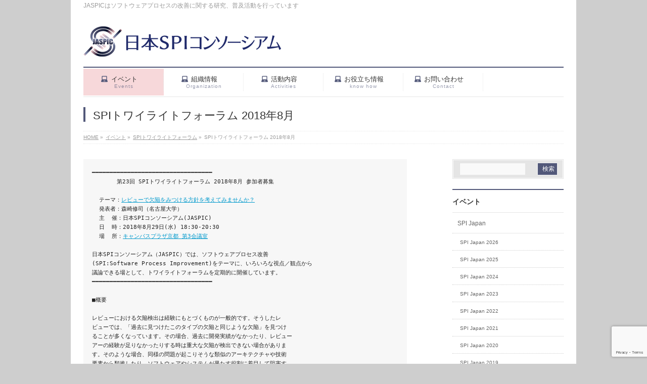

--- FILE ---
content_type: text/html; charset=UTF-8
request_url: http://www.jaspic.org/events/twilight/2018-08/
body_size: 15521
content:
<!DOCTYPE html>
<!--[if IE]>
<meta http-equiv="X-UA-Compatible" content="IE=Edge">
<![endif]-->
<html xmlns:fb="http://ogp.me/ns/fb#" lang="ja">
<head>
<meta charset="UTF-8" />
<title>SPIトワイライトフォーラム 2018年8月 | イベント | 日本SPIコンソーシアム</title>
<meta name="description" content=" ━━━━━━━━━━━━━━━━━━━━━━━━━━━━━━━━━━        第23回 SPIトワイライトフォーラム 2018年8月 参加者募集    テーマ：レビューで欠陥をみつける方針を考えてみませんか？   発表者：森崎修司（名古屋大学）   主  催：日本SPIコンソーシアム(JASPIC)   日  時：2018年8月29日(水) 18:30-20:30   場  所：キャンパスプラザ京都 第3会議室  日本SPIコンソーシアム（JASP" />
<meta name="keywords" content="ソフトウェア開発, プロセス改善, SPI, CMMI" />
<link rel="start" href="http://www.jaspic.org/wordpress" title="HOME" />
<!-- BizVektor v1.5.3 -->

<meta name='robots' content='max-image-preview:large' />
<link rel='dns-prefetch' href='//html5shiv.googlecode.com' />
<link rel='dns-prefetch' href='//fonts.googleapis.com' />
<link rel="alternate" type="application/rss+xml" title="日本SPIコンソーシアム &raquo; フィード" href="https://www.jaspic.org/feed/" />
<link rel="alternate" type="application/rss+xml" title="日本SPIコンソーシアム &raquo; コメントフィード" href="https://www.jaspic.org/comments/feed/" />
<link rel="alternate" title="oEmbed (JSON)" type="application/json+oembed" href="https://www.jaspic.org/wp-json/oembed/1.0/embed?url=https%3A%2F%2Fwww.jaspic.org%2Fevents%2Ftwilight%2F2018-08%2F" />
<link rel="alternate" title="oEmbed (XML)" type="text/xml+oembed" href="https://www.jaspic.org/wp-json/oembed/1.0/embed?url=https%3A%2F%2Fwww.jaspic.org%2Fevents%2Ftwilight%2F2018-08%2F&#038;format=xml" />
<meta name="description" content="━━━━━━━━━━━━━━━━━━━━━━━━━━━━━━━━━━       第23回 SPIトワイライトフォーラム 2018年8月 参加者募集  テーマ：レビューで欠陥をみつける方針を考えてみませんか？  発表者：森崎修司（名古屋大学）  主  催：日本SPIコンソーシアム(JASPIC)  日  時：2018年8月29日(水) 18:30-20:30  場  所：キャンパスプラザ京都 第3会議室日本SPIコンソーシアム（JASP" /><style id='wp-img-auto-sizes-contain-inline-css' type='text/css'>
img:is([sizes=auto i],[sizes^="auto," i]){contain-intrinsic-size:3000px 1500px}
/*# sourceURL=wp-img-auto-sizes-contain-inline-css */
</style>
<link rel='stylesheet' id='vkExUnit_common_style-css' href='http://www.jaspic.org/wordpress/wp-content/plugins/vk-all-in-one-expansion-unit/assets/css/vkExUnit_style.css?ver=9.113.0.1' type='text/css' media='all' />
<style id='vkExUnit_common_style-inline-css' type='text/css'>
:root {--ver_page_top_button_url:url(http://www.jaspic.org/wordpress/wp-content/plugins/vk-all-in-one-expansion-unit/assets/images/to-top-btn-icon.svg);}@font-face {font-weight: normal;font-style: normal;font-family: "vk_sns";src: url("http://www.jaspic.org/wordpress/wp-content/plugins/vk-all-in-one-expansion-unit/inc/sns/icons/fonts/vk_sns.eot?-bq20cj");src: url("http://www.jaspic.org/wordpress/wp-content/plugins/vk-all-in-one-expansion-unit/inc/sns/icons/fonts/vk_sns.eot?#iefix-bq20cj") format("embedded-opentype"),url("http://www.jaspic.org/wordpress/wp-content/plugins/vk-all-in-one-expansion-unit/inc/sns/icons/fonts/vk_sns.woff?-bq20cj") format("woff"),url("http://www.jaspic.org/wordpress/wp-content/plugins/vk-all-in-one-expansion-unit/inc/sns/icons/fonts/vk_sns.ttf?-bq20cj") format("truetype"),url("http://www.jaspic.org/wordpress/wp-content/plugins/vk-all-in-one-expansion-unit/inc/sns/icons/fonts/vk_sns.svg?-bq20cj#vk_sns") format("svg");}
.veu_promotion-alert__content--text {border: 1px solid rgba(0,0,0,0.125);padding: 0.5em 1em;border-radius: var(--vk-size-radius);margin-bottom: var(--vk-margin-block-bottom);font-size: 0.875rem;}/* Alert Content部分に段落タグを入れた場合に最後の段落の余白を0にする */.veu_promotion-alert__content--text p:last-of-type{margin-bottom:0;margin-top: 0;}
/*# sourceURL=vkExUnit_common_style-inline-css */
</style>
<style id='wp-emoji-styles-inline-css' type='text/css'>

	img.wp-smiley, img.emoji {
		display: inline !important;
		border: none !important;
		box-shadow: none !important;
		height: 1em !important;
		width: 1em !important;
		margin: 0 0.07em !important;
		vertical-align: -0.1em !important;
		background: none !important;
		padding: 0 !important;
	}
/*# sourceURL=wp-emoji-styles-inline-css */
</style>
<style id='wp-block-library-inline-css' type='text/css'>
:root{--wp-block-synced-color:#7a00df;--wp-block-synced-color--rgb:122,0,223;--wp-bound-block-color:var(--wp-block-synced-color);--wp-editor-canvas-background:#ddd;--wp-admin-theme-color:#007cba;--wp-admin-theme-color--rgb:0,124,186;--wp-admin-theme-color-darker-10:#006ba1;--wp-admin-theme-color-darker-10--rgb:0,107,160.5;--wp-admin-theme-color-darker-20:#005a87;--wp-admin-theme-color-darker-20--rgb:0,90,135;--wp-admin-border-width-focus:2px}@media (min-resolution:192dpi){:root{--wp-admin-border-width-focus:1.5px}}.wp-element-button{cursor:pointer}:root .has-very-light-gray-background-color{background-color:#eee}:root .has-very-dark-gray-background-color{background-color:#313131}:root .has-very-light-gray-color{color:#eee}:root .has-very-dark-gray-color{color:#313131}:root .has-vivid-green-cyan-to-vivid-cyan-blue-gradient-background{background:linear-gradient(135deg,#00d084,#0693e3)}:root .has-purple-crush-gradient-background{background:linear-gradient(135deg,#34e2e4,#4721fb 50%,#ab1dfe)}:root .has-hazy-dawn-gradient-background{background:linear-gradient(135deg,#faaca8,#dad0ec)}:root .has-subdued-olive-gradient-background{background:linear-gradient(135deg,#fafae1,#67a671)}:root .has-atomic-cream-gradient-background{background:linear-gradient(135deg,#fdd79a,#004a59)}:root .has-nightshade-gradient-background{background:linear-gradient(135deg,#330968,#31cdcf)}:root .has-midnight-gradient-background{background:linear-gradient(135deg,#020381,#2874fc)}:root{--wp--preset--font-size--normal:16px;--wp--preset--font-size--huge:42px}.has-regular-font-size{font-size:1em}.has-larger-font-size{font-size:2.625em}.has-normal-font-size{font-size:var(--wp--preset--font-size--normal)}.has-huge-font-size{font-size:var(--wp--preset--font-size--huge)}.has-text-align-center{text-align:center}.has-text-align-left{text-align:left}.has-text-align-right{text-align:right}.has-fit-text{white-space:nowrap!important}#end-resizable-editor-section{display:none}.aligncenter{clear:both}.items-justified-left{justify-content:flex-start}.items-justified-center{justify-content:center}.items-justified-right{justify-content:flex-end}.items-justified-space-between{justify-content:space-between}.screen-reader-text{border:0;clip-path:inset(50%);height:1px;margin:-1px;overflow:hidden;padding:0;position:absolute;width:1px;word-wrap:normal!important}.screen-reader-text:focus{background-color:#ddd;clip-path:none;color:#444;display:block;font-size:1em;height:auto;left:5px;line-height:normal;padding:15px 23px 14px;text-decoration:none;top:5px;width:auto;z-index:100000}html :where(.has-border-color){border-style:solid}html :where([style*=border-top-color]){border-top-style:solid}html :where([style*=border-right-color]){border-right-style:solid}html :where([style*=border-bottom-color]){border-bottom-style:solid}html :where([style*=border-left-color]){border-left-style:solid}html :where([style*=border-width]){border-style:solid}html :where([style*=border-top-width]){border-top-style:solid}html :where([style*=border-right-width]){border-right-style:solid}html :where([style*=border-bottom-width]){border-bottom-style:solid}html :where([style*=border-left-width]){border-left-style:solid}html :where(img[class*=wp-image-]){height:auto;max-width:100%}:where(figure){margin:0 0 1em}html :where(.is-position-sticky){--wp-admin--admin-bar--position-offset:var(--wp-admin--admin-bar--height,0px)}@media screen and (max-width:600px){html :where(.is-position-sticky){--wp-admin--admin-bar--position-offset:0px}}

/*# sourceURL=wp-block-library-inline-css */
</style><style id='global-styles-inline-css' type='text/css'>
:root{--wp--preset--aspect-ratio--square: 1;--wp--preset--aspect-ratio--4-3: 4/3;--wp--preset--aspect-ratio--3-4: 3/4;--wp--preset--aspect-ratio--3-2: 3/2;--wp--preset--aspect-ratio--2-3: 2/3;--wp--preset--aspect-ratio--16-9: 16/9;--wp--preset--aspect-ratio--9-16: 9/16;--wp--preset--color--black: #000000;--wp--preset--color--cyan-bluish-gray: #abb8c3;--wp--preset--color--white: #ffffff;--wp--preset--color--pale-pink: #f78da7;--wp--preset--color--vivid-red: #cf2e2e;--wp--preset--color--luminous-vivid-orange: #ff6900;--wp--preset--color--luminous-vivid-amber: #fcb900;--wp--preset--color--light-green-cyan: #7bdcb5;--wp--preset--color--vivid-green-cyan: #00d084;--wp--preset--color--pale-cyan-blue: #8ed1fc;--wp--preset--color--vivid-cyan-blue: #0693e3;--wp--preset--color--vivid-purple: #9b51e0;--wp--preset--gradient--vivid-cyan-blue-to-vivid-purple: linear-gradient(135deg,rgb(6,147,227) 0%,rgb(155,81,224) 100%);--wp--preset--gradient--light-green-cyan-to-vivid-green-cyan: linear-gradient(135deg,rgb(122,220,180) 0%,rgb(0,208,130) 100%);--wp--preset--gradient--luminous-vivid-amber-to-luminous-vivid-orange: linear-gradient(135deg,rgb(252,185,0) 0%,rgb(255,105,0) 100%);--wp--preset--gradient--luminous-vivid-orange-to-vivid-red: linear-gradient(135deg,rgb(255,105,0) 0%,rgb(207,46,46) 100%);--wp--preset--gradient--very-light-gray-to-cyan-bluish-gray: linear-gradient(135deg,rgb(238,238,238) 0%,rgb(169,184,195) 100%);--wp--preset--gradient--cool-to-warm-spectrum: linear-gradient(135deg,rgb(74,234,220) 0%,rgb(151,120,209) 20%,rgb(207,42,186) 40%,rgb(238,44,130) 60%,rgb(251,105,98) 80%,rgb(254,248,76) 100%);--wp--preset--gradient--blush-light-purple: linear-gradient(135deg,rgb(255,206,236) 0%,rgb(152,150,240) 100%);--wp--preset--gradient--blush-bordeaux: linear-gradient(135deg,rgb(254,205,165) 0%,rgb(254,45,45) 50%,rgb(107,0,62) 100%);--wp--preset--gradient--luminous-dusk: linear-gradient(135deg,rgb(255,203,112) 0%,rgb(199,81,192) 50%,rgb(65,88,208) 100%);--wp--preset--gradient--pale-ocean: linear-gradient(135deg,rgb(255,245,203) 0%,rgb(182,227,212) 50%,rgb(51,167,181) 100%);--wp--preset--gradient--electric-grass: linear-gradient(135deg,rgb(202,248,128) 0%,rgb(113,206,126) 100%);--wp--preset--gradient--midnight: linear-gradient(135deg,rgb(2,3,129) 0%,rgb(40,116,252) 100%);--wp--preset--font-size--small: 13px;--wp--preset--font-size--medium: 20px;--wp--preset--font-size--large: 36px;--wp--preset--font-size--x-large: 42px;--wp--preset--spacing--20: 0.44rem;--wp--preset--spacing--30: 0.67rem;--wp--preset--spacing--40: 1rem;--wp--preset--spacing--50: 1.5rem;--wp--preset--spacing--60: 2.25rem;--wp--preset--spacing--70: 3.38rem;--wp--preset--spacing--80: 5.06rem;--wp--preset--shadow--natural: 6px 6px 9px rgba(0, 0, 0, 0.2);--wp--preset--shadow--deep: 12px 12px 50px rgba(0, 0, 0, 0.4);--wp--preset--shadow--sharp: 6px 6px 0px rgba(0, 0, 0, 0.2);--wp--preset--shadow--outlined: 6px 6px 0px -3px rgb(255, 255, 255), 6px 6px rgb(0, 0, 0);--wp--preset--shadow--crisp: 6px 6px 0px rgb(0, 0, 0);}:where(.is-layout-flex){gap: 0.5em;}:where(.is-layout-grid){gap: 0.5em;}body .is-layout-flex{display: flex;}.is-layout-flex{flex-wrap: wrap;align-items: center;}.is-layout-flex > :is(*, div){margin: 0;}body .is-layout-grid{display: grid;}.is-layout-grid > :is(*, div){margin: 0;}:where(.wp-block-columns.is-layout-flex){gap: 2em;}:where(.wp-block-columns.is-layout-grid){gap: 2em;}:where(.wp-block-post-template.is-layout-flex){gap: 1.25em;}:where(.wp-block-post-template.is-layout-grid){gap: 1.25em;}.has-black-color{color: var(--wp--preset--color--black) !important;}.has-cyan-bluish-gray-color{color: var(--wp--preset--color--cyan-bluish-gray) !important;}.has-white-color{color: var(--wp--preset--color--white) !important;}.has-pale-pink-color{color: var(--wp--preset--color--pale-pink) !important;}.has-vivid-red-color{color: var(--wp--preset--color--vivid-red) !important;}.has-luminous-vivid-orange-color{color: var(--wp--preset--color--luminous-vivid-orange) !important;}.has-luminous-vivid-amber-color{color: var(--wp--preset--color--luminous-vivid-amber) !important;}.has-light-green-cyan-color{color: var(--wp--preset--color--light-green-cyan) !important;}.has-vivid-green-cyan-color{color: var(--wp--preset--color--vivid-green-cyan) !important;}.has-pale-cyan-blue-color{color: var(--wp--preset--color--pale-cyan-blue) !important;}.has-vivid-cyan-blue-color{color: var(--wp--preset--color--vivid-cyan-blue) !important;}.has-vivid-purple-color{color: var(--wp--preset--color--vivid-purple) !important;}.has-black-background-color{background-color: var(--wp--preset--color--black) !important;}.has-cyan-bluish-gray-background-color{background-color: var(--wp--preset--color--cyan-bluish-gray) !important;}.has-white-background-color{background-color: var(--wp--preset--color--white) !important;}.has-pale-pink-background-color{background-color: var(--wp--preset--color--pale-pink) !important;}.has-vivid-red-background-color{background-color: var(--wp--preset--color--vivid-red) !important;}.has-luminous-vivid-orange-background-color{background-color: var(--wp--preset--color--luminous-vivid-orange) !important;}.has-luminous-vivid-amber-background-color{background-color: var(--wp--preset--color--luminous-vivid-amber) !important;}.has-light-green-cyan-background-color{background-color: var(--wp--preset--color--light-green-cyan) !important;}.has-vivid-green-cyan-background-color{background-color: var(--wp--preset--color--vivid-green-cyan) !important;}.has-pale-cyan-blue-background-color{background-color: var(--wp--preset--color--pale-cyan-blue) !important;}.has-vivid-cyan-blue-background-color{background-color: var(--wp--preset--color--vivid-cyan-blue) !important;}.has-vivid-purple-background-color{background-color: var(--wp--preset--color--vivid-purple) !important;}.has-black-border-color{border-color: var(--wp--preset--color--black) !important;}.has-cyan-bluish-gray-border-color{border-color: var(--wp--preset--color--cyan-bluish-gray) !important;}.has-white-border-color{border-color: var(--wp--preset--color--white) !important;}.has-pale-pink-border-color{border-color: var(--wp--preset--color--pale-pink) !important;}.has-vivid-red-border-color{border-color: var(--wp--preset--color--vivid-red) !important;}.has-luminous-vivid-orange-border-color{border-color: var(--wp--preset--color--luminous-vivid-orange) !important;}.has-luminous-vivid-amber-border-color{border-color: var(--wp--preset--color--luminous-vivid-amber) !important;}.has-light-green-cyan-border-color{border-color: var(--wp--preset--color--light-green-cyan) !important;}.has-vivid-green-cyan-border-color{border-color: var(--wp--preset--color--vivid-green-cyan) !important;}.has-pale-cyan-blue-border-color{border-color: var(--wp--preset--color--pale-cyan-blue) !important;}.has-vivid-cyan-blue-border-color{border-color: var(--wp--preset--color--vivid-cyan-blue) !important;}.has-vivid-purple-border-color{border-color: var(--wp--preset--color--vivid-purple) !important;}.has-vivid-cyan-blue-to-vivid-purple-gradient-background{background: var(--wp--preset--gradient--vivid-cyan-blue-to-vivid-purple) !important;}.has-light-green-cyan-to-vivid-green-cyan-gradient-background{background: var(--wp--preset--gradient--light-green-cyan-to-vivid-green-cyan) !important;}.has-luminous-vivid-amber-to-luminous-vivid-orange-gradient-background{background: var(--wp--preset--gradient--luminous-vivid-amber-to-luminous-vivid-orange) !important;}.has-luminous-vivid-orange-to-vivid-red-gradient-background{background: var(--wp--preset--gradient--luminous-vivid-orange-to-vivid-red) !important;}.has-very-light-gray-to-cyan-bluish-gray-gradient-background{background: var(--wp--preset--gradient--very-light-gray-to-cyan-bluish-gray) !important;}.has-cool-to-warm-spectrum-gradient-background{background: var(--wp--preset--gradient--cool-to-warm-spectrum) !important;}.has-blush-light-purple-gradient-background{background: var(--wp--preset--gradient--blush-light-purple) !important;}.has-blush-bordeaux-gradient-background{background: var(--wp--preset--gradient--blush-bordeaux) !important;}.has-luminous-dusk-gradient-background{background: var(--wp--preset--gradient--luminous-dusk) !important;}.has-pale-ocean-gradient-background{background: var(--wp--preset--gradient--pale-ocean) !important;}.has-electric-grass-gradient-background{background: var(--wp--preset--gradient--electric-grass) !important;}.has-midnight-gradient-background{background: var(--wp--preset--gradient--midnight) !important;}.has-small-font-size{font-size: var(--wp--preset--font-size--small) !important;}.has-medium-font-size{font-size: var(--wp--preset--font-size--medium) !important;}.has-large-font-size{font-size: var(--wp--preset--font-size--large) !important;}.has-x-large-font-size{font-size: var(--wp--preset--font-size--x-large) !important;}
/*# sourceURL=global-styles-inline-css */
</style>

<style id='classic-theme-styles-inline-css' type='text/css'>
/*! This file is auto-generated */
.wp-block-button__link{color:#fff;background-color:#32373c;border-radius:9999px;box-shadow:none;text-decoration:none;padding:calc(.667em + 2px) calc(1.333em + 2px);font-size:1.125em}.wp-block-file__button{background:#32373c;color:#fff;text-decoration:none}
/*# sourceURL=/wp-includes/css/classic-themes.min.css */
</style>
<link rel='stylesheet' id='contact-form-7-css' href='http://www.jaspic.org/wordpress/wp-content/plugins/contact-form-7/includes/css/styles.css?ver=6.1.4' type='text/css' media='all' />
<link rel='stylesheet' id='Biz_Vektor_common_style-css' href='http://www.jaspic.org/wordpress/wp-content/themes/biz-vektor/css/bizvektor_common_min.css?ver=20141106' type='text/css' media='all' />
<link rel='stylesheet' id='Biz_Vektor_Design_style-css' href='http://www.jaspic.org/wordpress/wp-content/plugins/biz-vektor-neat/css/neat.css?ver=43804e8d4c80ca3451743ebea8a64700' type='text/css' media='all' />
<link rel='stylesheet' id='Biz_Vektor_plugin_sns_style-css' href='http://www.jaspic.org/wordpress/wp-content/themes/biz-vektor/plugins/sns/style_bizvektor_sns.css?ver=43804e8d4c80ca3451743ebea8a64700' type='text/css' media='all' />
<link rel='stylesheet' id='Biz_Vektor_add_web_fonts-css' href='http://fonts.googleapis.com/css?family=Droid+Sans%3A700%7CLato%3A900%7CAnton&#038;ver=43804e8d4c80ca3451743ebea8a64700' type='text/css' media='all' />
<link rel='stylesheet' id='veu-cta-css' href='http://www.jaspic.org/wordpress/wp-content/plugins/vk-all-in-one-expansion-unit/inc/call-to-action/package/assets/css/style.css?ver=9.113.0.1' type='text/css' media='all' />
<link rel='stylesheet' id='dashicons-css' href='http://www.jaspic.org/wordpress/wp-includes/css/dashicons.min.css?ver=43804e8d4c80ca3451743ebea8a64700' type='text/css' media='all' />
<script type="text/javascript" src="//html5shiv.googlecode.com/svn/trunk/html5.js" id="html5shiv-js"></script>
<link rel="https://api.w.org/" href="https://www.jaspic.org/wp-json/" /><link rel="alternate" title="JSON" type="application/json" href="https://www.jaspic.org/wp-json/wp/v2/pages/1437" /><link rel="EditURI" type="application/rsd+xml" title="RSD" href="https://www.jaspic.org/wordpress/xmlrpc.php?rsd" />
<link rel="canonical" href="https://www.jaspic.org/events/twilight/2018-08/" />
<link rel='shortlink' href='https://www.jaspic.org/?p=1437' />
<style id="essential-blocks-global-styles">
            :root {
                --eb-global-primary-color: #101828;
--eb-global-secondary-color: #475467;
--eb-global-tertiary-color: #98A2B3;
--eb-global-text-color: #475467;
--eb-global-heading-color: #1D2939;
--eb-global-link-color: #444CE7;
--eb-global-background-color: #F9FAFB;
--eb-global-button-text-color: #FFFFFF;
--eb-global-button-background-color: #101828;
--eb-gradient-primary-color: linear-gradient(90deg, hsla(259, 84%, 78%, 1) 0%, hsla(206, 67%, 75%, 1) 100%);
--eb-gradient-secondary-color: linear-gradient(90deg, hsla(18, 76%, 85%, 1) 0%, hsla(203, 69%, 84%, 1) 100%);
--eb-gradient-tertiary-color: linear-gradient(90deg, hsla(248, 21%, 15%, 1) 0%, hsla(250, 14%, 61%, 1) 100%);
--eb-gradient-background-color: linear-gradient(90deg, rgb(250, 250, 250) 0%, rgb(233, 233, 233) 49%, rgb(244, 243, 243) 100%);

                --eb-tablet-breakpoint: 1024px;
--eb-mobile-breakpoint: 767px;

            }
            
            
        </style><script type="text/javascript" src="//www.jaspic.org/?wordfence_syncAttackData=1769150102.97" async></script><!-- [ BizVektor OGP ] -->
<meta property="og:site_name" content="日本SPIコンソーシアム" />
<meta property="og:url" content="https://www.jaspic.org/events/twilight/2018-08/" />
<meta property="fb:app_id" content="1378601585800059" />
<meta property="og:type" content="article" />
<meta property="og:image" content="http://www.jaspic.org/wordpress/wp-content/uploads/JASPIC300.png" />
<meta property="og:title" content="SPIトワイライトフォーラム 2018年8月 | 日本SPIコンソーシアム" />
<meta property="og:description" content=" ━━━━━━━━━━━━━━━━━━━━━━━━━━━━━━━━━━        第23回 SPIトワイライトフォーラム 2018年8月 参加者募集    テーマ：レビューで欠陥をみつける方針を考えてみませんか？   発表者：森崎修司（名古屋大学）   主  催：日本SPIコンソーシアム(JASPIC)   日  時：2018年8月29日(水) 18:30-20:30   場  所：キャンパスプラザ京都 第3会議室  日本SPIコンソーシアム（JASP" />
<!-- [ /BizVektor OGP ] -->
<link rel="pingback" href="http://www.jaspic.org/wordpress/xmlrpc.php" />
<style type="text/css" id="custom-background-css">
body.custom-background { background-color: #cecece; }
</style>
	<!-- [ VK All in One Expansion Unit OGP ] -->
<meta property="og:site_name" content="日本SPIコンソーシアム" />
<meta property="og:url" content="https://www.jaspic.org/events/twilight/2018-08/" />
<meta property="og:title" content="SPIトワイライトフォーラム 2018年8月 | 日本SPIコンソーシアム" />
<meta property="og:description" content="━━━━━━━━━━━━━━━━━━━━━━━━━━━━━━━━━━       第23回 SPIトワイライトフォーラム 2018年8月 参加者募集  テーマ：レビューで欠陥をみつける方針を考えてみませんか？  発表者：森崎修司（名古屋大学）  主  催：日本SPIコンソーシアム(JASPIC)  日  時：2018年8月29日(水) 18:30-20:30  場  所：キャンパスプラザ京都 第3会議室日本SPIコンソーシアム（JASP" />
<meta property="og:type" content="article" />
<!-- [ / VK All in One Expansion Unit OGP ] -->
<!-- [ VK All in One Expansion Unit twitter card ] -->
<meta name="twitter:card" content="summary_large_image">
<meta name="twitter:description" content="━━━━━━━━━━━━━━━━━━━━━━━━━━━━━━━━━━       第23回 SPIトワイライトフォーラム 2018年8月 参加者募集  テーマ：レビューで欠陥をみつける方針を考えてみませんか？  発表者：森崎修司（名古屋大学）  主  催：日本SPIコンソーシアム(JASPIC)  日  時：2018年8月29日(水) 18:30-20:30  場  所：キャンパスプラザ京都 第3会議室日本SPIコンソーシアム（JASP">
<meta name="twitter:title" content="SPIトワイライトフォーラム 2018年8月 | 日本SPIコンソーシアム">
<meta name="twitter:url" content="https://www.jaspic.org/events/twilight/2018-08/">
	<meta name="twitter:domain" content="www.jaspic.org">
	<!-- [ / VK All in One Expansion Unit twitter card ] -->
	<link rel="icon" href="https://www.jaspic.org/wordpress/wp-content/uploads/cropped-logo512x512-32x32.png" sizes="32x32" />
<link rel="icon" href="https://www.jaspic.org/wordpress/wp-content/uploads/cropped-logo512x512-192x192.png" sizes="192x192" />
<link rel="apple-touch-icon" href="https://www.jaspic.org/wordpress/wp-content/uploads/cropped-logo512x512-180x180.png" />
<meta name="msapplication-TileImage" content="https://www.jaspic.org/wordpress/wp-content/uploads/cropped-logo512x512-270x270.png" />
<!--[if lte IE 8]>
<link rel="stylesheet" type="text/css" media="all" href="http://www.jaspic.org/wordpress/wp-content/themes/biz-vektor/design_skins/003/css/003_oldie.css" />
<![endif]-->
<style type="text/css">


//Customization for JASPIC
a { color:#525879; }

#searchform input[type=submit],
p.form-submit input[type=submit],
form#searchform input#searchsubmit,
#content form input.wpcf7-submit,
#confirm-button input,
a.btn,
.linkBtn a,
input[type=button],
input[type=submit] { background-color: #525879; }

#headContactTel { color:#525879; }

#gMenu .assistive-text { background-color:#525879; }
#gMenu .menu { border-top-color:#525879; }
#gMenu .menu li a:hover { background-color:#f7d8da; }
#gMenu .menu li a span { color:#525879; }
#gMenu .menu li.current_page_item > a { background-color:#f7d8da; }
@media (min-width:770px) {
#gMenu .menu > li.current-menu-ancestor > a,
#gMenu .menu > li.current_page_ancestor > a,
#gMenu .menu > li.current-page-ancestor > a { background-color:#f7d8da; }
}

#pageTitBnr #pageTitInner #pageTit { border-left-color:#525879; }

.sideTower li#sideContact.sideBnr a,
#sideTower li#sideContact.sideBnr a,
#content .infoList .rssBtn a,
form#searchform input#searchsubmit { background-color: #525879; }

.sideTower li#sideContact.sideBnr a:hover,
#sideTower li#sideContact.sideBnr a:hover,
#content .infoList .rssBtn a:hover,
form#searchform input#searchsubmit:hover { background-color: #937381; }

#content h2,
#content h1.contentTitle,
#content h1.entryPostTitle ,
.sideTower .localHead,
#sideTower .localHead { border-top-color:#525879; }

#content h3 { color:#525879; }

#content table th { background-color:#f7d8da; }
#content table thead th { background-color:#f7d8da; }

#content .mainFootContact p.mainFootTxt span.mainFootTel { color:#525879; }
#content .mainFootContact .mainFootBt a { background-color: #525879; }
#content .mainFootContact .mainFootBt a:hover { background-color: #937381; }

#content .child_page_block h4 a { border-left-color:#525879; }

#content .infoList .infoCate a { border-color:#937381; color:#937381 }
#content .infoList .infoCate a:hover { background-color: #937381; }

.paging span,
.paging a	{ color:#525879; border-color:#525879; }
.paging span.current,
.paging a:hover	{ background-color:#525879; }

	/* アクティブのページ */
.sideTower .sideWidget li a:hover,
.sideTower .sideWidget li.current_page_item > a,
.sideTower .sideWidget li.current-cat > a,
#sideTower .sideWidget li a:hover,
#sideTower .sideWidget li.current_page_item > a,
#sideTower .sideWidget li.current-cat > a	{ color:#525879; background-color: #f7d8da;}
.sideTower .ttBoxSection .ttBox a:hover,
#sideTower .ttBoxSection .ttBox a:hover { color: #525879; }

#pagetop a { background-color: #525879; }
#pagetop a:hover { background-color: #937381; }
.moreLink a { background-color: #525879; }
.moreLink a:hover { background-color: #937381; }

#content #topPr h3 a { border-left-color:#525879; }

#gMenu .menu li a strong:before { font-family: 'vk_icons';content: "\21";padding-right:0.5em;position:relative;top:1px;color:#525879; }
#gMenu .menu li a strong:after { content: "";padding-left:1.3em; }
@media (min-width: 970px) {
#gMenu .menu li a { padding-left:0px;padding-right:0px; }
}

</style>


<!--[if lte IE 8]>
<style type="text/css">
#gMenu .menu > li.current-menu-ancestor > a,
#gMenu .menu > li.current_page_ancestor > a,
#gMenu .menu > li.current-page-ancestor > a { background-color:#f7d8da; }
</style>
<![endif]-->

	<style type="text/css">
/*-------------------------------------------*/
/*	menu divide
/*-------------------------------------------*/
@media (min-width: 970px) {
#gMenu .menu > li { width:158px; text-align:center; }
#gMenu .menu > li.current_menu_item,
#gMenu .menu > li.current-menu-ancestor,
#gMenu .menu > li.current_page_item,
#gMenu .menu > li.current_page_ancestor,
#gMenu .menu > li.current-page-ancestor { width:159px; }
}
</style>
<!--[if lte IE 8]>
<style type="text/css">
#gMenu .menu li { width:158px; text-align:center; }
#gMenu .menu li.current_page_item,
#gMenu .menu li.current_page_ancestor { width:159px; }
</style>
<![endif]-->
<style type="text/css">
/*-------------------------------------------*/
/*	font
/*-------------------------------------------*/
h1,h2,h3,h4,h4,h5,h6,#header #site-title,#pageTitBnr #pageTitInner #pageTit,#content .leadTxt,#sideTower .localHead {font-family: "ヒラギノ角ゴ Pro W3","Hiragino Kaku Gothic Pro","メイリオ",Meiryo,Osaka,"ＭＳ Ｐゴシック","MS PGothic",sans-serif; }
#pageTitBnr #pageTitInner #pageTit { font-weight:lighter; }
#gMenu .menu li a strong {font-family: "ヒラギノ角ゴ Pro W3","Hiragino Kaku Gothic Pro","メイリオ",Meiryo,Osaka,"ＭＳ Ｐゴシック","MS PGothic",sans-serif; }
</style>
<link rel="stylesheet" type="text/css" media="all" href="http://www.jaspic.org/wordpress/wp-content/themes/biz-vektor-child/style.css" />
<!--[if lte IE 8]>
<link rel="stylesheet" type="text/css" media="all" href="http://www.jaspic.org/wordpress/wp-content/themes/biz-vektor-child/style_oldie.css" />
<![endif]-->
<meta id="viewport" name="viewport" content="width=device-width, user-scalable=yes, maximum-scale=1.0, minimum-scale=1.0">
<style type="text/css">
	</style>
</head>

<body class="wp-singular page-template-default page page-id-1437 page-child parent-pageid-402 custom-background wp-custom-logo wp-theme-biz-vektor wp-child-theme-biz-vektor-child two-column right-sidebar post-name-2018-08 post-type-page">
<div id="fb-root"></div>
<script>(function(d, s, id) {
	var js, fjs = d.getElementsByTagName(s)[0];
	if (d.getElementById(id)) return;
	js = d.createElement(s); js.id = id;
	js.src = "//connect.facebook.net/ja_JP/all.js#xfbml=1&appId=1378601585800059";
	fjs.parentNode.insertBefore(js, fjs);
}(document, 'script', 'facebook-jssdk'));</script>

<div id="wrap">


<!-- [ #headerTop ] -->
<div id="headerTop">
<div class="innerBox">
<div id="site-description">JASPICはソフトウェアプロセスの改善に関する研究、普及活動を行っています</div>
</div>
</div><!-- [ /#headerTop ] -->

<!-- [ #header ] -->
<div id="header">
<div id="headerInner" class="innerBox">
<!-- [ #headLogo ] -->
<div id="site-title">
<a href="https://www.jaspic.org/" title="日本SPIコンソーシアム" rel="home">
<img src="http://www.jaspic.org/wordpress/wp-content/uploads/jaspiclogoN.png" alt="日本SPIコンソーシアム" /></a>
</div>
<!-- [ /#headLogo ] -->

<!-- [ #headContact ] -->
<!-- [ /#headContact ] -->

</div>
<!-- #headerInner -->
</div>
<!-- [ /#header ] -->


<!-- [ #gMenu ] -->
<div id="gMenu" class="itemClose" onclick="showHide('gMenu');">
<div id="gMenuInner" class="innerBox">
<h3 class="assistive-text"><span>MENU</span></h3>
<div class="skip-link screen-reader-text">
	<a href="#content" title="メニューを飛ばす">メニューを飛ばす</a>
</div>
<div class="menu-header-menu-container"><ul id="menu-header-menu" class="menu"><li id="menu-item-106" class="menu-item menu-item-type-post_type menu-item-object-page current-page-ancestor menu-item-has-children"><a href="https://www.jaspic.org/events/"><strong>イベント</strong><span>Events</span></a>
<ul class="sub-menu">
	<li id="menu-item-107" class="menu-item menu-item-type-post_type menu-item-object-page"><a href="https://www.jaspic.org/events/sj/">SPI Japan</a></li>
	<li id="menu-item-457" class="menu-item menu-item-type-post_type menu-item-object-page current-page-ancestor"><a href="https://www.jaspic.org/events/twilight/">SPIトワイライトフォーラム</a></li>
	<li id="menu-item-458" class="menu-item menu-item-type-post_type menu-item-object-page"><a href="https://www.jaspic.org/events/ssp/">夏のプロセス改善セミナー</a></li>
	<li id="menu-item-459" class="menu-item menu-item-type-post_type menu-item-object-page"><a href="https://www.jaspic.org/events/memorial/">記念イベント</a></li>
	<li id="menu-item-456" class="menu-item menu-item-type-post_type menu-item-object-page"><a href="https://www.jaspic.org/events/sws/">SPI Workshop</a></li>
</ul>
</li>
<li id="menu-item-69" class="menu-item menu-item-type-post_type menu-item-object-page menu-item-has-children"><a href="https://www.jaspic.org/organization/"><strong>組織情報</strong><span>Organization</span></a>
<ul class="sub-menu">
	<li id="menu-item-124" class="menu-item menu-item-type-post_type menu-item-object-page"><a href="https://www.jaspic.org/organization/about/">組織概要</a></li>
	<li id="menu-item-160" class="menu-item menu-item-type-post_type menu-item-object-page"><a href="https://www.jaspic.org/organization/policy/">活動方針</a></li>
	<li id="menu-item-99" class="menu-item menu-item-type-post_type menu-item-object-page"><a href="https://www.jaspic.org/organization/detail/">組織構成</a></li>
	<li id="menu-item-98" class="menu-item menu-item-type-post_type menu-item-object-page"><a href="https://www.jaspic.org/organization/members/">会員と運営体制</a></li>
	<li id="menu-item-154" class="menu-item menu-item-type-post_type menu-item-object-page menu-item-privacy-policy"><a href="https://www.jaspic.org/organization/bylaws/">会則・細則・個人情報保護方針・特定商取引法に基づく表記・アンチハラスメントポリシー</a></li>
	<li id="menu-item-181" class="menu-item menu-item-type-post_type menu-item-object-page"><a href="https://www.jaspic.org/organization/secretariat/">連絡先</a></li>
	<li id="menu-item-148" class="menu-item menu-item-type-post_type menu-item-object-page"><a href="https://www.jaspic.org/organization/join_us/">ご入会について</a></li>
</ul>
</li>
<li id="menu-item-72" class="menu-item menu-item-type-post_type menu-item-object-page menu-item-has-children"><a href="https://www.jaspic.org/activities/"><strong>活動内容</strong><span>Activities</span></a>
<ul class="sub-menu">
	<li id="menu-item-140" class="menu-item menu-item-type-post_type menu-item-object-page"><a href="https://www.jaspic.org/activities/about/">活動概要</a></li>
	<li id="menu-item-141" class="menu-item menu-item-type-post_type menu-item-object-page"><a href="https://www.jaspic.org/activities/meeting/">例会</a></li>
	<li id="menu-item-142" class="menu-item menu-item-type-post_type menu-item-object-page"><a href="https://www.jaspic.org/activities/sig/">分科会</a></li>
	<li id="menu-item-664" class="menu-item menu-item-type-post_type menu-item-object-page"><a href="https://www.jaspic.org/activities/cmmi-dev-v1-3/">CMMI-DEV V1.3日本語版</a></li>
	<li id="menu-item-1638" class="menu-item menu-item-type-post_type menu-item-object-page"><a href="https://www.jaspic.org/activities/cmmi-dev-v2-0/">CMMI V2.0 モデル 日本語版</a></li>
</ul>
</li>
<li id="menu-item-674" class="menu-item menu-item-type-post_type menu-item-object-page menu-item-has-children"><a href="https://www.jaspic.org/know-how/"><strong>お役立ち情報</strong><span>know how</span></a>
<ul class="sub-menu">
	<li id="menu-item-671" class="menu-item menu-item-type-taxonomy menu-item-object-category"><a href="https://www.jaspic.org/know-how/mailmagazine/">JASPICメルマガ</a></li>
	<li id="menu-item-585" class="menu-item menu-item-type-taxonomy menu-item-object-category"><a href="https://www.jaspic.org/know-how/spi-events/">SPI関連イベント</a></li>
</ul>
</li>
<li id="menu-item-51" class="menu-item menu-item-type-post_type menu-item-object-page"><a href="https://www.jaspic.org/contact/"><strong>お問い合わせ</strong><span>Contact</span></a></li>
</ul></div>
</div><!-- [ /#gMenuInner ] -->
</div>
<!-- [ /#gMenu ] -->


<div id="pageTitBnr">
<div class="innerBox">
<div id="pageTitInner">
<h1 id="pageTit">
SPIトワイライトフォーラム 2018年8月</h1>
</div><!-- [ /#pageTitInner ] -->
</div>
</div><!-- [ /#pageTitBnr ] -->
<!-- [ #panList ] -->
<div id="panList">
<div id="panListInner" class="innerBox">
<ul><li id="panHome"><a href="https://www.jaspic.org"><span>HOME</span></a> &raquo; </li><li itemscope itemtype="http://data-vocabulary.org/Breadcrumb"><a href="https://www.jaspic.org/events/" itemprop="url"><span itemprop="title">イベント</span></a> &raquo; </li><li itemscope itemtype="http://data-vocabulary.org/Breadcrumb"><a href="https://www.jaspic.org/events/twilight/" itemprop="url"><span itemprop="title">SPIトワイライトフォーラム</span></a> &raquo; </li><li><span>SPIトワイライトフォーラム 2018年8月</span></li></ul></div>
</div>
<!-- [ /#panList ] -->

<div id="main">
<!-- [ #container ] -->
<div id="container" class="innerBox">
<!-- [ #content ] -->
<div id="content">

<div id="post-1437" class="entry-content">
	<div class="moz-text-plain" lang="ja">
<pre>━━━━━━━━━━━━━━━━━━━━━━━━━━━━━━━━━━
       第23回 SPIトワイライトフォーラム 2018年8月 参加者募集

  テーマ：<a href="https://www.jaspic.org/wordpress/wp-content/uploads/JASPIC_SPI-TwilightForum_20180829.pdf">レビューで欠陥をみつける方針を考えてみませんか？</a>
  発表者：森崎修司（名古屋大学）
  主  催：日本SPIコンソーシアム(JASPIC)
  日  時：2018年8月29日(水) 18:30-20:30
  場  所：<a href="http://www.consortium.or.jp/about-cp-kyoto/access">キャンパスプラザ京都 第3会議室</a>

日本SPIコンソーシアム（JASPIC）では、ソフトウェアプロセス改善
(SPI:Software Process Improvement)をテーマに、いろいろな視点／観点から
議論できる場として、トワイライトフォーラムを定期的に開催しています。
━━━━━━━━━━━━━━━━━━━━━━━━━━━━━━━━━━

■概要

レビューにおける欠陥検出は経験にもとづくものが一般的です。そうしたレ
ビューでは、「過去に見つけたこのタイプの欠陥と同じような欠陥」を見つけ
ることが多くなっています。その場合、過去に開発実績がなかったり、レビュー
アーの経験が足りなかったりする時は重大な欠陥が検出できない場合がありま
す。そのような場合、同様の問題が起こりそうな類似のアーキテクチャや技術
要素から類推したり、ソフトウェアやシステムが果たす役割に着目して阻害す
る要因がないかを類推したりして重大な欠陥を検出する方法が考えられます。
本セッションでは簡単なレビュー対象から実際に欠陥を検出し、その結果をも
とにレビューでの欠陥検出のメカニズムを議論できればと思います。

  *************************** 開 催 要 領 ***************************
  1. 日時：2018年8月29日(水) 18:30 - 20:30（受付開始：18:00）

  2. プログラム（予定）:
     18:00 - 18:30  受付
     18:30 - 20:30  講演&amp;討論
                    ・レビューにおける欠陥検出
                    ・レビュー対象から欠陥検出
                    ・ディスカッション
     20:30 - 20:45  アンケート記入＆後片付け
     21:00 -        懇親会（有志、懇親会費は自費）

  3. 定員：30名（申込み順、定員になり次第、受付を締め切ります）

  4. 参加費：一般 3,000円、JASPIC会員企業 2,000円、JASPIC研究員 無料
     JASPIC会員企業は次のサイトを参照してください：
     <a href="https://www.jaspic.org/organization/members/">JASPIC会員企業一覧</a>

  5. 支払い方法：
     - 当日現金払い（お釣りのないようにご準備をお願いします）
     - ご希望の場合には、領収書を発行します

  6. 申込み方法：
     - 下の申込み票に必要事項を記入して、下記アドレスにe-mail（テキスト
     　メールのみ、HTMLや添付ファイルは不可）でお申込みください。
 
     　申し込みアドレス： SPI-twilightアットjaspic.org
　　　 （上記の「アット」を「@」に置き換えて下さい）
　　　　
  　 - お申込みに際して頂きました個人情報は、日本SPIコンソーシアムが厳重に
  　 　管理し、当催事へのご参加を可能にする目的のみで使用します。
       <a href="https://www.jaspic.org/basicDocuments/PrivacyPolicy.pdf" target="_blank" rel="noopener">JASPIC個人情報保護方針</a>
  　 
  　 - お申し込みメールの受付後、参加申込完了メールを差し上げます。
　   　お申し込みいただいた当日に参加申込完了メールが届かない場合や、
　     参加申込み後のキャンセルのご連絡、その他のお問い合わせは、
　     下記までご連絡ください。

　     連絡先アドレス： infoAアットjaspic.org
　　　 （上記の「アット」を「@」に置き換えて下さい。
　　  　 件名に「SPIトワイライトフォーラムについて」とお書き添えください)

  　 - 開催日の二日前までに最終案内をお送りいたしますのでご確認下さい。

  *******************************************************************

  【申込み票】
   mail to : SPI-twilightアットjaspic.org
   Subject : SPIトワイライトフォーラム(8/29)参加申込み
  ------------------------------------------------------------------
   第23回 SPIトワイライトフォーラム

   氏名：__________________ ふりがな：（____________________)

   会社名：__________________　
   　(*)参加費の確認のため。個人参加の場合は「個人」として下さい。

   E-mail: _____________________________

   参加費（いずれかにチェック）： □3,000円   □2,000円     □無料

　 領収書（いずれかにチェック）： 
　 　□必要（宛名：　　　　　　　）
　 　□不要

　 終了後の交流会に（いずれかにチェック）：
　　 □参加する
　　 □参加しない

   同様な案内を（いずれかにチェック）：
     □希望する（JASPICからの催事案内の目的で個人情報を使用します）
     □希望しない
  ------------------------------------------------------------------
</pre>
</div>
	</div><!-- .entry-content -->



		<div class="childPageBox">
		<h4><a href="https://www.jaspic.org/events/">イベント</a></h4>
		<ul>
		<li class="page_item page-item-104 page_item_has_children"><a href="https://www.jaspic.org/events/sj/">SPI Japan</a>
<ul class='children'>
	<li class="page_item page-item-3965"><a href="https://www.jaspic.org/events/sj/spi_japan_2026/">SPI Japan 2026</a></li>
	<li class="page_item page-item-3898"><a href="https://www.jaspic.org/events/sj/spi_japan_2025/">SPI Japan 2025</a></li>
	<li class="page_item page-item-3650"><a href="https://www.jaspic.org/events/sj/spi_japan_2024/">SPI Japan 2024</a></li>
	<li class="page_item page-item-2338"><a href="https://www.jaspic.org/events/sj/spi_japan_2023/">SPI Japan 2023</a></li>
	<li class="page_item page-item-2126"><a href="https://www.jaspic.org/events/sj/spi_japan_2022/">SPI Japan 2022</a></li>
	<li class="page_item page-item-1983"><a href="https://www.jaspic.org/events/sj/spi_japan_2021/">SPI Japan 2021</a></li>
	<li class="page_item page-item-1786"><a href="https://www.jaspic.org/events/sj/spi_japan_2020/">SPI Japan 2020</a></li>
	<li class="page_item page-item-1533"><a href="https://www.jaspic.org/events/sj/spi_japan_2019/">SPI Japan 2019</a></li>
	<li class="page_item page-item-1456"><a href="https://www.jaspic.org/events/sj/spi_japan_2018/">SPI Japan 2018</a></li>
	<li class="page_item page-item-1239"><a href="https://www.jaspic.org/events/sj/spi_japan_2017/">SPI Japan 2017</a></li>
	<li class="page_item page-item-1082"><a href="https://www.jaspic.org/events/sj/spi_japan_2016/">SPI Japan 2016</a></li>
	<li class="page_item page-item-786"><a href="https://www.jaspic.org/events/sj/spi_japan_2015/">SPI Japan 2015</a></li>
	<li class="page_item page-item-535"><a href="https://www.jaspic.org/events/sj/spi_japan_2014/">SPI Japan 2014</a></li>
	<li class="page_item page-item-302"><a href="https://www.jaspic.org/events/sj/spi_japan_2013/">SPI Japan 2013</a></li>
	<li class="page_item page-item-300"><a href="https://www.jaspic.org/events/sj/spi_japan_2012/">SPI Japan 2012</a></li>
	<li class="page_item page-item-298"><a href="https://www.jaspic.org/events/sj/spi_japan_2011/">SPI Japan 2011</a></li>
	<li class="page_item page-item-296"><a href="https://www.jaspic.org/events/sj/spi_japan_2010/">SPI Japan 2010</a></li>
	<li class="page_item page-item-294"><a href="https://www.jaspic.org/events/sj/spi_japan_2009/">SPI Japan 2009</a></li>
	<li class="page_item page-item-292"><a href="https://www.jaspic.org/events/sj/spi_japan_2008/">SPI Japan 2008</a></li>
	<li class="page_item page-item-289"><a href="https://www.jaspic.org/events/sj/spi_japan_2007/">SPI Japan 2007</a></li>
	<li class="page_item page-item-278"><a href="https://www.jaspic.org/events/sj/spi_japan_2006/">SPI Japan 2006</a></li>
	<li class="page_item page-item-213"><a href="https://www.jaspic.org/events/sj/sepg_japan_2005/">SEPG Japan 2005</a></li>
	<li class="page_item page-item-204"><a href="https://www.jaspic.org/events/sj/sepg_japan_2004/">SEPG Japan 2004</a></li>
	<li class="page_item page-item-202"><a href="https://www.jaspic.org/events/sj/sepg_japan_2003/">SEPG Japan 2003</a></li>
</ul>
</li>
<li class="page_item page-item-402 page_item_has_children current_page_ancestor current_page_parent"><a href="https://www.jaspic.org/events/twilight/">SPIトワイライトフォーラム</a>
<ul class='children'>
	<li class="page_item page-item-2440"><a href="https://www.jaspic.org/events/twilight/2024-02/">SPIトワイライトフォーラム 2024年2月</a></li>
	<li class="page_item page-item-1862"><a href="https://www.jaspic.org/events/twilight/2020-12/">SPIトワイライトフォーラム 2020年12月</a></li>
	<li class="page_item page-item-1799"><a href="https://www.jaspic.org/events/twilight/2020-09/">SPIトワイライトフォーラム 2020年9月</a></li>
	<li class="page_item page-item-1646"><a href="https://www.jaspic.org/events/twilight/2019-09/">SPIトワイライトフォーラム 2019年9月</a></li>
	<li class="page_item page-item-1601"><a href="https://www.jaspic.org/events/twilight/2019-07/">SPIトワイライトフォーラム 2019年7月</a></li>
	<li class="page_item page-item-1548"><a href="https://www.jaspic.org/events/twilight/2019-03/">SPIトワイライトフォーラム 2019年3月</a></li>
	<li class="page_item page-item-1516"><a href="https://www.jaspic.org/events/twilight/2018-11/">SPIトワイライトフォーラム 2018年11月</a></li>
	<li class="page_item page-item-1437 current_page_item"><a href="https://www.jaspic.org/events/twilight/2018-08/" aria-current="page">SPIトワイライトフォーラム 2018年8月</a></li>
	<li class="page_item page-item-1400"><a href="https://www.jaspic.org/events/twilight/2018-05/">SPIトワイライトフォーラム 2018年5月</a></li>
	<li class="page_item page-item-1373"><a href="https://www.jaspic.org/events/twilight/2018-03/">SPIトワイライトフォーラム 2018年3月</a></li>
	<li class="page_item page-item-1318"><a href="https://www.jaspic.org/events/twilight/2017-11/">SPIトワイライトフォーラム 2017年11月</a></li>
	<li class="page_item page-item-1282"><a href="https://www.jaspic.org/events/twilight/2017-9/">SPIトワイライトフォーラム 2017年9月</a></li>
	<li class="page_item page-item-1226"><a href="https://www.jaspic.org/events/twilight/2017-8/">SPIトワイライトフォーラム 2017年8月</a></li>
	<li class="page_item page-item-1204"><a href="https://www.jaspic.org/events/twilight/2017-5/">SPIトワイライトフォーラム 2017年5月</a></li>
	<li class="page_item page-item-1153"><a href="https://www.jaspic.org/events/twilight/2016-11/">SPIトワイライトフォーラム 2016年11月</a></li>
	<li class="page_item page-item-1056"><a href="https://www.jaspic.org/events/twilight/2016-6/">SPIトワイライトフォーラム 2016年6月</a></li>
	<li class="page_item page-item-964"><a href="https://www.jaspic.org/events/twilight/2016-3/">SPIトワイライトフォーラム 2016年3月</a></li>
	<li class="page_item page-item-929"><a href="https://www.jaspic.org/events/twilight/2016-2/">SPIトワイライトフォーラム 2016年2月</a></li>
	<li class="page_item page-item-775"><a href="https://www.jaspic.org/events/twilight/2015-9/">SPIトワイライトフォーラム 2015年10月</a></li>
	<li class="page_item page-item-731"><a href="https://www.jaspic.org/events/twilight/2015-7/">SPIトワイライトフォーラム 2015年7月</a></li>
	<li class="page_item page-item-619"><a href="https://www.jaspic.org/events/twilight/2015-4/">SPIトワイライトフォーラム 2015年4月</a></li>
	<li class="page_item page-item-561"><a href="https://www.jaspic.org/events/twilight/2015-2/">SPIトワイライトフォーラム 2015年2月</a></li>
	<li class="page_item page-item-428"><a href="https://www.jaspic.org/events/twilight/2014-8/">SPIトワイライトフォーラム 2014年8月</a></li>
	<li class="page_item page-item-426"><a href="https://www.jaspic.org/events/twilight/2014-4/">SPIトワイライトフォーラム 2014年4月</a></li>
	<li class="page_item page-item-423"><a href="https://www.jaspic.org/events/twilight/2013-9/">SPIトワイライトフォーラム 2013年9月</a></li>
	<li class="page_item page-item-421"><a href="https://www.jaspic.org/events/twilight/2013-5/">SPIトワイライトフォーラム 2013年5月</a></li>
	<li class="page_item page-item-417"><a href="https://www.jaspic.org/events/twilight/2013-3/">SPIトワイライトフォーラム 2013年3月</a></li>
	<li class="page_item page-item-415"><a href="https://www.jaspic.org/events/twilight/2012-8/">SPIトワイライトフォーラム 2012年8月</a></li>
	<li class="page_item page-item-413"><a href="https://www.jaspic.org/events/twilight/2012-4/">SPIトワイライトフォーラム 2012年4月</a></li>
	<li class="page_item page-item-404"><a href="https://www.jaspic.org/events/twilight/2011-5/">SPIトワイライトフォーラム 2011年5月</a></li>
</ul>
</li>
<li class="page_item page-item-407 page_item_has_children"><a href="https://www.jaspic.org/events/ssp/">夏のソフトウェアプロセス改善セミナー</a>
<ul class='children'>
	<li class="page_item page-item-524"><a href="https://www.jaspic.org/events/ssp/ssp_2012/">夏のソフトウェアプロセス改善セミナー 2012</a></li>
	<li class="page_item page-item-522"><a href="https://www.jaspic.org/events/ssp/ssp_2011/">夏のソフトウェアプロセス改善セミナー 2011</a></li>
	<li class="page_item page-item-520"><a href="https://www.jaspic.org/events/ssp/ssp_2010/">夏のソフトウェアプロセス改善セミナー 2010</a></li>
	<li class="page_item page-item-517"><a href="https://www.jaspic.org/events/ssp/ssp_2009/">夏のソフトウェアプロセス改善セミナー 2009</a></li>
	<li class="page_item page-item-513"><a href="https://www.jaspic.org/events/ssp/ssp_2008/">夏のソフトウェアプロセス改善セミナー 2008</a></li>
</ul>
</li>
<li class="page_item page-item-409 page_item_has_children"><a href="https://www.jaspic.org/events/memorial/">記念イベント</a>
<ul class='children'>
	<li class="page_item page-item-600"><a href="https://www.jaspic.org/events/memorial/10th/">JASPIC 10周年記念イベント</a></li>
	<li class="page_item page-item-603"><a href="https://www.jaspic.org/events/memorial/10th_in_kansai/">JASPIC 10周年記念イベント in 関西</a></li>
</ul>
</li>
<li class="page_item page-item-411 page_item_has_children"><a href="https://www.jaspic.org/events/sws/">SPI Workshop</a>
<ul class='children'>
	<li class="page_item page-item-446"><a href="https://www.jaspic.org/events/sws/spi_workshop_2010/">SPI Workshop 2010</a></li>
	<li class="page_item page-item-444"><a href="https://www.jaspic.org/events/sws/spi_workshop_2009/">SPI Workshop 2009</a></li>
	<li class="page_item page-item-442"><a href="https://www.jaspic.org/events/sws/spi_workshop_2008/">SPI Workshop 2008</a></li>
	<li class="page_item page-item-440"><a href="https://www.jaspic.org/events/sws/spi_workshop_2007/">SPI Workshop 2007</a></li>
	<li class="page_item page-item-438"><a href="https://www.jaspic.org/events/sws/spi_workshop_2006/">SPI Workshop 2006</a></li>
	<li class="page_item page-item-436"><a href="https://www.jaspic.org/events/sws/spi_workshop_2005/">SPI Workshop 2005</a></li>
	<li class="page_item page-item-433"><a href="https://www.jaspic.org/events/sws/spi_workshop_2004/">SPI Workshop 2004</a></li>
</ul>
</li>
<li class="page_item page-item-612"><a href="https://www.jaspic.org/events/old/">過去に開催したイベント</a></li>
		</ul>
		</div>
		


</div>
<!-- [ /#content ] -->

<!-- [ #sideTower ] -->
<div id="sideTower" class="sideTower">
	<div class="sideWidget" id="search-5" class="widget widget_search"><form role="search" method="get" id="searchform" class="searchform" action="https://www.jaspic.org/">
				<div>
					<label class="screen-reader-text" for="s">検索:</label>
					<input type="text" value="" name="s" id="s" />
					<input type="submit" id="searchsubmit" value="検索" />
				</div>
			</form></div>				<div class="localSection sideWidget pageListSection">
				<h3 class="localHead"><a href="https://www.jaspic.org/events/">イベント</a></h3>
				<ul class="localNavi">
				<li class="page_item page-item-104 page_item_has_children"><a href="https://www.jaspic.org/events/sj/">SPI Japan</a>
<ul class='children'>
	<li class="page_item page-item-3965"><a href="https://www.jaspic.org/events/sj/spi_japan_2026/">SPI Japan 2026</a></li>
	<li class="page_item page-item-3898"><a href="https://www.jaspic.org/events/sj/spi_japan_2025/">SPI Japan 2025</a></li>
	<li class="page_item page-item-3650"><a href="https://www.jaspic.org/events/sj/spi_japan_2024/">SPI Japan 2024</a></li>
	<li class="page_item page-item-2338"><a href="https://www.jaspic.org/events/sj/spi_japan_2023/">SPI Japan 2023</a></li>
	<li class="page_item page-item-2126"><a href="https://www.jaspic.org/events/sj/spi_japan_2022/">SPI Japan 2022</a></li>
	<li class="page_item page-item-1983"><a href="https://www.jaspic.org/events/sj/spi_japan_2021/">SPI Japan 2021</a></li>
	<li class="page_item page-item-1786"><a href="https://www.jaspic.org/events/sj/spi_japan_2020/">SPI Japan 2020</a></li>
	<li class="page_item page-item-1533"><a href="https://www.jaspic.org/events/sj/spi_japan_2019/">SPI Japan 2019</a></li>
	<li class="page_item page-item-1456"><a href="https://www.jaspic.org/events/sj/spi_japan_2018/">SPI Japan 2018</a></li>
	<li class="page_item page-item-1239"><a href="https://www.jaspic.org/events/sj/spi_japan_2017/">SPI Japan 2017</a></li>
	<li class="page_item page-item-1082"><a href="https://www.jaspic.org/events/sj/spi_japan_2016/">SPI Japan 2016</a></li>
	<li class="page_item page-item-786"><a href="https://www.jaspic.org/events/sj/spi_japan_2015/">SPI Japan 2015</a></li>
	<li class="page_item page-item-535"><a href="https://www.jaspic.org/events/sj/spi_japan_2014/">SPI Japan 2014</a></li>
	<li class="page_item page-item-302"><a href="https://www.jaspic.org/events/sj/spi_japan_2013/">SPI Japan 2013</a></li>
	<li class="page_item page-item-300"><a href="https://www.jaspic.org/events/sj/spi_japan_2012/">SPI Japan 2012</a></li>
	<li class="page_item page-item-298"><a href="https://www.jaspic.org/events/sj/spi_japan_2011/">SPI Japan 2011</a></li>
	<li class="page_item page-item-296"><a href="https://www.jaspic.org/events/sj/spi_japan_2010/">SPI Japan 2010</a></li>
	<li class="page_item page-item-294"><a href="https://www.jaspic.org/events/sj/spi_japan_2009/">SPI Japan 2009</a></li>
	<li class="page_item page-item-292"><a href="https://www.jaspic.org/events/sj/spi_japan_2008/">SPI Japan 2008</a></li>
	<li class="page_item page-item-289"><a href="https://www.jaspic.org/events/sj/spi_japan_2007/">SPI Japan 2007</a></li>
	<li class="page_item page-item-278"><a href="https://www.jaspic.org/events/sj/spi_japan_2006/">SPI Japan 2006</a></li>
	<li class="page_item page-item-213"><a href="https://www.jaspic.org/events/sj/sepg_japan_2005/">SEPG Japan 2005</a></li>
	<li class="page_item page-item-204"><a href="https://www.jaspic.org/events/sj/sepg_japan_2004/">SEPG Japan 2004</a></li>
	<li class="page_item page-item-202"><a href="https://www.jaspic.org/events/sj/sepg_japan_2003/">SEPG Japan 2003</a></li>
</ul>
</li>
<li class="page_item page-item-402 page_item_has_children current_page_ancestor current_page_parent"><a href="https://www.jaspic.org/events/twilight/">SPIトワイライトフォーラム</a>
<ul class='children'>
	<li class="page_item page-item-2440"><a href="https://www.jaspic.org/events/twilight/2024-02/">SPIトワイライトフォーラム 2024年2月</a></li>
	<li class="page_item page-item-1862"><a href="https://www.jaspic.org/events/twilight/2020-12/">SPIトワイライトフォーラム 2020年12月</a></li>
	<li class="page_item page-item-1799"><a href="https://www.jaspic.org/events/twilight/2020-09/">SPIトワイライトフォーラム 2020年9月</a></li>
	<li class="page_item page-item-1646"><a href="https://www.jaspic.org/events/twilight/2019-09/">SPIトワイライトフォーラム 2019年9月</a></li>
	<li class="page_item page-item-1601"><a href="https://www.jaspic.org/events/twilight/2019-07/">SPIトワイライトフォーラム 2019年7月</a></li>
	<li class="page_item page-item-1548"><a href="https://www.jaspic.org/events/twilight/2019-03/">SPIトワイライトフォーラム 2019年3月</a></li>
	<li class="page_item page-item-1516"><a href="https://www.jaspic.org/events/twilight/2018-11/">SPIトワイライトフォーラム 2018年11月</a></li>
	<li class="page_item page-item-1437 current_page_item"><a href="https://www.jaspic.org/events/twilight/2018-08/" aria-current="page">SPIトワイライトフォーラム 2018年8月</a></li>
	<li class="page_item page-item-1400"><a href="https://www.jaspic.org/events/twilight/2018-05/">SPIトワイライトフォーラム 2018年5月</a></li>
	<li class="page_item page-item-1373"><a href="https://www.jaspic.org/events/twilight/2018-03/">SPIトワイライトフォーラム 2018年3月</a></li>
	<li class="page_item page-item-1318"><a href="https://www.jaspic.org/events/twilight/2017-11/">SPIトワイライトフォーラム 2017年11月</a></li>
	<li class="page_item page-item-1282"><a href="https://www.jaspic.org/events/twilight/2017-9/">SPIトワイライトフォーラム 2017年9月</a></li>
	<li class="page_item page-item-1226"><a href="https://www.jaspic.org/events/twilight/2017-8/">SPIトワイライトフォーラム 2017年8月</a></li>
	<li class="page_item page-item-1204"><a href="https://www.jaspic.org/events/twilight/2017-5/">SPIトワイライトフォーラム 2017年5月</a></li>
	<li class="page_item page-item-1153"><a href="https://www.jaspic.org/events/twilight/2016-11/">SPIトワイライトフォーラム 2016年11月</a></li>
	<li class="page_item page-item-1056"><a href="https://www.jaspic.org/events/twilight/2016-6/">SPIトワイライトフォーラム 2016年6月</a></li>
	<li class="page_item page-item-964"><a href="https://www.jaspic.org/events/twilight/2016-3/">SPIトワイライトフォーラム 2016年3月</a></li>
	<li class="page_item page-item-929"><a href="https://www.jaspic.org/events/twilight/2016-2/">SPIトワイライトフォーラム 2016年2月</a></li>
	<li class="page_item page-item-775"><a href="https://www.jaspic.org/events/twilight/2015-9/">SPIトワイライトフォーラム 2015年10月</a></li>
	<li class="page_item page-item-731"><a href="https://www.jaspic.org/events/twilight/2015-7/">SPIトワイライトフォーラム 2015年7月</a></li>
	<li class="page_item page-item-619"><a href="https://www.jaspic.org/events/twilight/2015-4/">SPIトワイライトフォーラム 2015年4月</a></li>
	<li class="page_item page-item-561"><a href="https://www.jaspic.org/events/twilight/2015-2/">SPIトワイライトフォーラム 2015年2月</a></li>
	<li class="page_item page-item-428"><a href="https://www.jaspic.org/events/twilight/2014-8/">SPIトワイライトフォーラム 2014年8月</a></li>
	<li class="page_item page-item-426"><a href="https://www.jaspic.org/events/twilight/2014-4/">SPIトワイライトフォーラム 2014年4月</a></li>
	<li class="page_item page-item-423"><a href="https://www.jaspic.org/events/twilight/2013-9/">SPIトワイライトフォーラム 2013年9月</a></li>
	<li class="page_item page-item-421"><a href="https://www.jaspic.org/events/twilight/2013-5/">SPIトワイライトフォーラム 2013年5月</a></li>
	<li class="page_item page-item-417"><a href="https://www.jaspic.org/events/twilight/2013-3/">SPIトワイライトフォーラム 2013年3月</a></li>
	<li class="page_item page-item-415"><a href="https://www.jaspic.org/events/twilight/2012-8/">SPIトワイライトフォーラム 2012年8月</a></li>
	<li class="page_item page-item-413"><a href="https://www.jaspic.org/events/twilight/2012-4/">SPIトワイライトフォーラム 2012年4月</a></li>
	<li class="page_item page-item-404"><a href="https://www.jaspic.org/events/twilight/2011-5/">SPIトワイライトフォーラム 2011年5月</a></li>
</ul>
</li>
<li class="page_item page-item-407 page_item_has_children"><a href="https://www.jaspic.org/events/ssp/">夏のソフトウェアプロセス改善セミナー</a>
<ul class='children'>
	<li class="page_item page-item-524"><a href="https://www.jaspic.org/events/ssp/ssp_2012/">夏のソフトウェアプロセス改善セミナー 2012</a></li>
	<li class="page_item page-item-522"><a href="https://www.jaspic.org/events/ssp/ssp_2011/">夏のソフトウェアプロセス改善セミナー 2011</a></li>
	<li class="page_item page-item-520"><a href="https://www.jaspic.org/events/ssp/ssp_2010/">夏のソフトウェアプロセス改善セミナー 2010</a></li>
	<li class="page_item page-item-517"><a href="https://www.jaspic.org/events/ssp/ssp_2009/">夏のソフトウェアプロセス改善セミナー 2009</a></li>
	<li class="page_item page-item-513"><a href="https://www.jaspic.org/events/ssp/ssp_2008/">夏のソフトウェアプロセス改善セミナー 2008</a></li>
</ul>
</li>
<li class="page_item page-item-409 page_item_has_children"><a href="https://www.jaspic.org/events/memorial/">記念イベント</a>
<ul class='children'>
	<li class="page_item page-item-600"><a href="https://www.jaspic.org/events/memorial/10th/">JASPIC 10周年記念イベント</a></li>
	<li class="page_item page-item-603"><a href="https://www.jaspic.org/events/memorial/10th_in_kansai/">JASPIC 10周年記念イベント in 関西</a></li>
</ul>
</li>
<li class="page_item page-item-411 page_item_has_children"><a href="https://www.jaspic.org/events/sws/">SPI Workshop</a>
<ul class='children'>
	<li class="page_item page-item-446"><a href="https://www.jaspic.org/events/sws/spi_workshop_2010/">SPI Workshop 2010</a></li>
	<li class="page_item page-item-444"><a href="https://www.jaspic.org/events/sws/spi_workshop_2009/">SPI Workshop 2009</a></li>
	<li class="page_item page-item-442"><a href="https://www.jaspic.org/events/sws/spi_workshop_2008/">SPI Workshop 2008</a></li>
	<li class="page_item page-item-440"><a href="https://www.jaspic.org/events/sws/spi_workshop_2007/">SPI Workshop 2007</a></li>
	<li class="page_item page-item-438"><a href="https://www.jaspic.org/events/sws/spi_workshop_2006/">SPI Workshop 2006</a></li>
	<li class="page_item page-item-436"><a href="https://www.jaspic.org/events/sws/spi_workshop_2005/">SPI Workshop 2005</a></li>
	<li class="page_item page-item-433"><a href="https://www.jaspic.org/events/sws/spi_workshop_2004/">SPI Workshop 2004</a></li>
</ul>
</li>
<li class="page_item page-item-612"><a href="https://www.jaspic.org/events/old/">過去に開催したイベント</a></li>
				</ul>
				</div>

		</div>
<!-- [ /#sideTower ] -->
</div>
<!-- [ /#container ] -->

</div><!-- #main -->

<div id="back-top">
<a href="#wrap">
	<img id="pagetop" src="http://www.jaspic.org/wordpress/wp-content/themes/biz-vektor/js/res-vektor/images/footer_pagetop.png" alt="PAGETOP" />
</a>
</div>

<!-- [ #footerSection ] -->
<div id="footerSection">

	<div id="pagetop">
	<div id="pagetopInner" class="innerBox">
	<a href="#wrap">PAGETOP</a>
	</div>
	</div>

	<div id="footMenu">
	<div id="footMenuInner" class="innerBox">
	<div class="menu-footer-menu-container"><ul id="menu-footer-menu" class="menu"><li id="menu-item-164" class="menu-item menu-item-type-post_type menu-item-object-page menu-item-164"><a href="https://www.jaspic.org/sitemap/">サイトマップ</a></li>
</ul></div>	</div>
	</div>

	<!-- [ #footer ] -->
	<div id="footer">
	<!-- [ #footerInner ] -->
	<div id="footerInner" class="innerBox">
		<dl id="footerOutline">
		<dt>JASPIC</dt>
		<dd>
		日本SPIコンソーシアム		</dd>
		</dl>
		<!-- [ #footerSiteMap ] -->
		<div id="footerSiteMap">
</div>
		<!-- [ /#footerSiteMap ] -->
	</div>
	<!-- [ /#footerInner ] -->
	</div>
	<!-- [ /#footer ] -->

	<!-- [ #siteBottom ] -->
	<div id="siteBottom">
	<div id="siteBottomInner" class="innerBox">
	<div id="copy">Copyright &copy; <a href="https://www.jaspic.org/" rel="home">JASPIC</a> All Rights Reserved.</div>	</div>
	</div>
	<!-- [ /#siteBottom ] -->
</div>
<!-- [ /#footerSection ] -->
</div>
<!-- [ /#wrap ] -->
<script type="speculationrules">
{"prefetch":[{"source":"document","where":{"and":[{"href_matches":"/*"},{"not":{"href_matches":["/wordpress/wp-*.php","/wordpress/wp-admin/*","/wordpress/wp-content/uploads/*","/wordpress/wp-content/*","/wordpress/wp-content/plugins/*","/wordpress/wp-content/themes/biz-vektor-child/*","/wordpress/wp-content/themes/biz-vektor/*","/*\\?(.+)"]}},{"not":{"selector_matches":"a[rel~=\"nofollow\"]"}},{"not":{"selector_matches":".no-prefetch, .no-prefetch a"}}]},"eagerness":"conservative"}]}
</script>
<a href="#top" id="page_top" class="page_top_btn">PAGE TOP</a><script type="text/javascript" id="essential-blocks-blocks-localize-js-extra">
/* <![CDATA[ */
var eb_conditional_localize = [];
var EssentialBlocksLocalize = {"eb_plugins_url":"http://www.jaspic.org/wordpress/wp-content/plugins/essential-blocks/","image_url":"http://www.jaspic.org/wordpress/wp-content/plugins/essential-blocks/assets/images","eb_wp_version":"6.9","eb_version":"6.0.0","eb_admin_url":"https://www.jaspic.org/wordpress/wp-admin/","rest_rootURL":"https://www.jaspic.org/wp-json/","ajax_url":"https://www.jaspic.org/wordpress/wp-admin/admin-ajax.php","nft_nonce":"5040c14ef6","post_grid_pagination_nonce":"11493585c9","placeholder_image":"http://www.jaspic.org/wordpress/wp-content/plugins/essential-blocks/assets/images/placeholder.png","is_pro_active":"false","upgrade_pro_url":"https://essential-blocks.com/upgrade","responsiveBreakpoints":{"tablet":1024,"mobile":767},"wp_timezone":"Asia/Tokyo","gmt_offset":"9"};
//# sourceURL=essential-blocks-blocks-localize-js-extra
/* ]]> */
</script>
<script type="text/javascript" src="http://www.jaspic.org/wordpress/wp-content/plugins/essential-blocks/assets/js/eb-blocks-localize.js?ver=31d6cfe0d16ae931b73c" id="essential-blocks-blocks-localize-js"></script>
<script type="text/javascript" src="http://www.jaspic.org/wordpress/wp-includes/js/dist/hooks.min.js?ver=dd5603f07f9220ed27f1" id="wp-hooks-js"></script>
<script type="text/javascript" src="http://www.jaspic.org/wordpress/wp-includes/js/dist/i18n.min.js?ver=c26c3dc7bed366793375" id="wp-i18n-js"></script>
<script type="text/javascript" id="wp-i18n-js-after">
/* <![CDATA[ */
wp.i18n.setLocaleData( { 'text direction\u0004ltr': [ 'ltr' ] } );
//# sourceURL=wp-i18n-js-after
/* ]]> */
</script>
<script type="text/javascript" src="http://www.jaspic.org/wordpress/wp-content/plugins/contact-form-7/includes/swv/js/index.js?ver=6.1.4" id="swv-js"></script>
<script type="text/javascript" id="contact-form-7-js-translations">
/* <![CDATA[ */
( function( domain, translations ) {
	var localeData = translations.locale_data[ domain ] || translations.locale_data.messages;
	localeData[""].domain = domain;
	wp.i18n.setLocaleData( localeData, domain );
} )( "contact-form-7", {"translation-revision-date":"2025-11-30 08:12:23+0000","generator":"GlotPress\/4.0.3","domain":"messages","locale_data":{"messages":{"":{"domain":"messages","plural-forms":"nplurals=1; plural=0;","lang":"ja_JP"},"This contact form is placed in the wrong place.":["\u3053\u306e\u30b3\u30f3\u30bf\u30af\u30c8\u30d5\u30a9\u30fc\u30e0\u306f\u9593\u9055\u3063\u305f\u4f4d\u7f6e\u306b\u7f6e\u304b\u308c\u3066\u3044\u307e\u3059\u3002"],"Error:":["\u30a8\u30e9\u30fc:"]}},"comment":{"reference":"includes\/js\/index.js"}} );
//# sourceURL=contact-form-7-js-translations
/* ]]> */
</script>
<script type="text/javascript" id="contact-form-7-js-before">
/* <![CDATA[ */
var wpcf7 = {
    "api": {
        "root": "https:\/\/www.jaspic.org\/wp-json\/",
        "namespace": "contact-form-7\/v1"
    }
};
//# sourceURL=contact-form-7-js-before
/* ]]> */
</script>
<script type="text/javascript" src="http://www.jaspic.org/wordpress/wp-content/plugins/contact-form-7/includes/js/index.js?ver=6.1.4" id="contact-form-7-js"></script>
<script type="text/javascript" id="vkExUnit_master-js-js-extra">
/* <![CDATA[ */
var vkExOpt = {"ajax_url":"https://www.jaspic.org/wordpress/wp-admin/admin-ajax.php","hatena_entry":"https://www.jaspic.org/wp-json/vk_ex_unit/v1/hatena_entry/","facebook_entry":"https://www.jaspic.org/wp-json/vk_ex_unit/v1/facebook_entry/","facebook_count_enable":"","entry_count":"1","entry_from_post":"","homeUrl":"https://www.jaspic.org/"};
//# sourceURL=vkExUnit_master-js-js-extra
/* ]]> */
</script>
<script type="text/javascript" src="http://www.jaspic.org/wordpress/wp-content/plugins/vk-all-in-one-expansion-unit/assets/js/all.min.js?ver=9.113.0.1" id="vkExUnit_master-js-js"></script>
<script type="text/javascript" src="http://www.jaspic.org/wordpress/wp-content/plugins/vk-all-in-one-expansion-unit/inc/smooth-scroll/js/smooth-scroll.min.js?ver=9.113.0.1" id="smooth-scroll-js-js"></script>
<script type="text/javascript" src="https://www.google.com/recaptcha/api.js?render=6LexJKMUAAAAABe7cMOneQ8gBRj_kNBevLeoAv7Q&amp;ver=3.0" id="google-recaptcha-js"></script>
<script type="text/javascript" src="http://www.jaspic.org/wordpress/wp-includes/js/dist/vendor/wp-polyfill.min.js?ver=3.15.0" id="wp-polyfill-js"></script>
<script type="text/javascript" id="wpcf7-recaptcha-js-before">
/* <![CDATA[ */
var wpcf7_recaptcha = {
    "sitekey": "6LexJKMUAAAAABe7cMOneQ8gBRj_kNBevLeoAv7Q",
    "actions": {
        "homepage": "homepage",
        "contactform": "contactform"
    }
};
//# sourceURL=wpcf7-recaptcha-js-before
/* ]]> */
</script>
<script type="text/javascript" src="http://www.jaspic.org/wordpress/wp-content/plugins/contact-form-7/modules/recaptcha/index.js?ver=6.1.4" id="wpcf7-recaptcha-js"></script>
<script type="text/javascript" src="http://www.jaspic.org/wordpress/wp-includes/js/jquery/jquery.min.js?ver=3.7.1" id="jquery-core-js"></script>
<script type="text/javascript" src="http://www.jaspic.org/wordpress/wp-includes/js/jquery/jquery-migrate.min.js?ver=3.4.1" id="jquery-migrate-js"></script>
<script type="text/javascript" src="http://www.jaspic.org/wordpress/wp-content/themes/biz-vektor/js/biz-vektor-min.js?ver=20140820&#039; defer=&#039;defer" id="biz-vektor-min-js-js"></script>
<script id="wp-emoji-settings" type="application/json">
{"baseUrl":"https://s.w.org/images/core/emoji/17.0.2/72x72/","ext":".png","svgUrl":"https://s.w.org/images/core/emoji/17.0.2/svg/","svgExt":".svg","source":{"concatemoji":"http://www.jaspic.org/wordpress/wp-includes/js/wp-emoji-release.min.js?ver=43804e8d4c80ca3451743ebea8a64700"}}
</script>
<script type="module">
/* <![CDATA[ */
/*! This file is auto-generated */
const a=JSON.parse(document.getElementById("wp-emoji-settings").textContent),o=(window._wpemojiSettings=a,"wpEmojiSettingsSupports"),s=["flag","emoji"];function i(e){try{var t={supportTests:e,timestamp:(new Date).valueOf()};sessionStorage.setItem(o,JSON.stringify(t))}catch(e){}}function c(e,t,n){e.clearRect(0,0,e.canvas.width,e.canvas.height),e.fillText(t,0,0);t=new Uint32Array(e.getImageData(0,0,e.canvas.width,e.canvas.height).data);e.clearRect(0,0,e.canvas.width,e.canvas.height),e.fillText(n,0,0);const a=new Uint32Array(e.getImageData(0,0,e.canvas.width,e.canvas.height).data);return t.every((e,t)=>e===a[t])}function p(e,t){e.clearRect(0,0,e.canvas.width,e.canvas.height),e.fillText(t,0,0);var n=e.getImageData(16,16,1,1);for(let e=0;e<n.data.length;e++)if(0!==n.data[e])return!1;return!0}function u(e,t,n,a){switch(t){case"flag":return n(e,"\ud83c\udff3\ufe0f\u200d\u26a7\ufe0f","\ud83c\udff3\ufe0f\u200b\u26a7\ufe0f")?!1:!n(e,"\ud83c\udde8\ud83c\uddf6","\ud83c\udde8\u200b\ud83c\uddf6")&&!n(e,"\ud83c\udff4\udb40\udc67\udb40\udc62\udb40\udc65\udb40\udc6e\udb40\udc67\udb40\udc7f","\ud83c\udff4\u200b\udb40\udc67\u200b\udb40\udc62\u200b\udb40\udc65\u200b\udb40\udc6e\u200b\udb40\udc67\u200b\udb40\udc7f");case"emoji":return!a(e,"\ud83e\u1fac8")}return!1}function f(e,t,n,a){let r;const o=(r="undefined"!=typeof WorkerGlobalScope&&self instanceof WorkerGlobalScope?new OffscreenCanvas(300,150):document.createElement("canvas")).getContext("2d",{willReadFrequently:!0}),s=(o.textBaseline="top",o.font="600 32px Arial",{});return e.forEach(e=>{s[e]=t(o,e,n,a)}),s}function r(e){var t=document.createElement("script");t.src=e,t.defer=!0,document.head.appendChild(t)}a.supports={everything:!0,everythingExceptFlag:!0},new Promise(t=>{let n=function(){try{var e=JSON.parse(sessionStorage.getItem(o));if("object"==typeof e&&"number"==typeof e.timestamp&&(new Date).valueOf()<e.timestamp+604800&&"object"==typeof e.supportTests)return e.supportTests}catch(e){}return null}();if(!n){if("undefined"!=typeof Worker&&"undefined"!=typeof OffscreenCanvas&&"undefined"!=typeof URL&&URL.createObjectURL&&"undefined"!=typeof Blob)try{var e="postMessage("+f.toString()+"("+[JSON.stringify(s),u.toString(),c.toString(),p.toString()].join(",")+"));",a=new Blob([e],{type:"text/javascript"});const r=new Worker(URL.createObjectURL(a),{name:"wpTestEmojiSupports"});return void(r.onmessage=e=>{i(n=e.data),r.terminate(),t(n)})}catch(e){}i(n=f(s,u,c,p))}t(n)}).then(e=>{for(const n in e)a.supports[n]=e[n],a.supports.everything=a.supports.everything&&a.supports[n],"flag"!==n&&(a.supports.everythingExceptFlag=a.supports.everythingExceptFlag&&a.supports[n]);var t;a.supports.everythingExceptFlag=a.supports.everythingExceptFlag&&!a.supports.flag,a.supports.everything||((t=a.source||{}).concatemoji?r(t.concatemoji):t.wpemoji&&t.twemoji&&(r(t.twemoji),r(t.wpemoji)))});
//# sourceURL=http://www.jaspic.org/wordpress/wp-includes/js/wp-emoji-loader.min.js
/* ]]> */
</script>
</body>
</html>

--- FILE ---
content_type: text/html; charset=utf-8
request_url: https://www.google.com/recaptcha/api2/anchor?ar=1&k=6LexJKMUAAAAABe7cMOneQ8gBRj_kNBevLeoAv7Q&co=aHR0cDovL3d3dy5qYXNwaWMub3JnOjgw&hl=en&v=PoyoqOPhxBO7pBk68S4YbpHZ&size=invisible&anchor-ms=20000&execute-ms=30000&cb=iwkybva11loe
body_size: 48678
content:
<!DOCTYPE HTML><html dir="ltr" lang="en"><head><meta http-equiv="Content-Type" content="text/html; charset=UTF-8">
<meta http-equiv="X-UA-Compatible" content="IE=edge">
<title>reCAPTCHA</title>
<style type="text/css">
/* cyrillic-ext */
@font-face {
  font-family: 'Roboto';
  font-style: normal;
  font-weight: 400;
  font-stretch: 100%;
  src: url(//fonts.gstatic.com/s/roboto/v48/KFO7CnqEu92Fr1ME7kSn66aGLdTylUAMa3GUBHMdazTgWw.woff2) format('woff2');
  unicode-range: U+0460-052F, U+1C80-1C8A, U+20B4, U+2DE0-2DFF, U+A640-A69F, U+FE2E-FE2F;
}
/* cyrillic */
@font-face {
  font-family: 'Roboto';
  font-style: normal;
  font-weight: 400;
  font-stretch: 100%;
  src: url(//fonts.gstatic.com/s/roboto/v48/KFO7CnqEu92Fr1ME7kSn66aGLdTylUAMa3iUBHMdazTgWw.woff2) format('woff2');
  unicode-range: U+0301, U+0400-045F, U+0490-0491, U+04B0-04B1, U+2116;
}
/* greek-ext */
@font-face {
  font-family: 'Roboto';
  font-style: normal;
  font-weight: 400;
  font-stretch: 100%;
  src: url(//fonts.gstatic.com/s/roboto/v48/KFO7CnqEu92Fr1ME7kSn66aGLdTylUAMa3CUBHMdazTgWw.woff2) format('woff2');
  unicode-range: U+1F00-1FFF;
}
/* greek */
@font-face {
  font-family: 'Roboto';
  font-style: normal;
  font-weight: 400;
  font-stretch: 100%;
  src: url(//fonts.gstatic.com/s/roboto/v48/KFO7CnqEu92Fr1ME7kSn66aGLdTylUAMa3-UBHMdazTgWw.woff2) format('woff2');
  unicode-range: U+0370-0377, U+037A-037F, U+0384-038A, U+038C, U+038E-03A1, U+03A3-03FF;
}
/* math */
@font-face {
  font-family: 'Roboto';
  font-style: normal;
  font-weight: 400;
  font-stretch: 100%;
  src: url(//fonts.gstatic.com/s/roboto/v48/KFO7CnqEu92Fr1ME7kSn66aGLdTylUAMawCUBHMdazTgWw.woff2) format('woff2');
  unicode-range: U+0302-0303, U+0305, U+0307-0308, U+0310, U+0312, U+0315, U+031A, U+0326-0327, U+032C, U+032F-0330, U+0332-0333, U+0338, U+033A, U+0346, U+034D, U+0391-03A1, U+03A3-03A9, U+03B1-03C9, U+03D1, U+03D5-03D6, U+03F0-03F1, U+03F4-03F5, U+2016-2017, U+2034-2038, U+203C, U+2040, U+2043, U+2047, U+2050, U+2057, U+205F, U+2070-2071, U+2074-208E, U+2090-209C, U+20D0-20DC, U+20E1, U+20E5-20EF, U+2100-2112, U+2114-2115, U+2117-2121, U+2123-214F, U+2190, U+2192, U+2194-21AE, U+21B0-21E5, U+21F1-21F2, U+21F4-2211, U+2213-2214, U+2216-22FF, U+2308-230B, U+2310, U+2319, U+231C-2321, U+2336-237A, U+237C, U+2395, U+239B-23B7, U+23D0, U+23DC-23E1, U+2474-2475, U+25AF, U+25B3, U+25B7, U+25BD, U+25C1, U+25CA, U+25CC, U+25FB, U+266D-266F, U+27C0-27FF, U+2900-2AFF, U+2B0E-2B11, U+2B30-2B4C, U+2BFE, U+3030, U+FF5B, U+FF5D, U+1D400-1D7FF, U+1EE00-1EEFF;
}
/* symbols */
@font-face {
  font-family: 'Roboto';
  font-style: normal;
  font-weight: 400;
  font-stretch: 100%;
  src: url(//fonts.gstatic.com/s/roboto/v48/KFO7CnqEu92Fr1ME7kSn66aGLdTylUAMaxKUBHMdazTgWw.woff2) format('woff2');
  unicode-range: U+0001-000C, U+000E-001F, U+007F-009F, U+20DD-20E0, U+20E2-20E4, U+2150-218F, U+2190, U+2192, U+2194-2199, U+21AF, U+21E6-21F0, U+21F3, U+2218-2219, U+2299, U+22C4-22C6, U+2300-243F, U+2440-244A, U+2460-24FF, U+25A0-27BF, U+2800-28FF, U+2921-2922, U+2981, U+29BF, U+29EB, U+2B00-2BFF, U+4DC0-4DFF, U+FFF9-FFFB, U+10140-1018E, U+10190-1019C, U+101A0, U+101D0-101FD, U+102E0-102FB, U+10E60-10E7E, U+1D2C0-1D2D3, U+1D2E0-1D37F, U+1F000-1F0FF, U+1F100-1F1AD, U+1F1E6-1F1FF, U+1F30D-1F30F, U+1F315, U+1F31C, U+1F31E, U+1F320-1F32C, U+1F336, U+1F378, U+1F37D, U+1F382, U+1F393-1F39F, U+1F3A7-1F3A8, U+1F3AC-1F3AF, U+1F3C2, U+1F3C4-1F3C6, U+1F3CA-1F3CE, U+1F3D4-1F3E0, U+1F3ED, U+1F3F1-1F3F3, U+1F3F5-1F3F7, U+1F408, U+1F415, U+1F41F, U+1F426, U+1F43F, U+1F441-1F442, U+1F444, U+1F446-1F449, U+1F44C-1F44E, U+1F453, U+1F46A, U+1F47D, U+1F4A3, U+1F4B0, U+1F4B3, U+1F4B9, U+1F4BB, U+1F4BF, U+1F4C8-1F4CB, U+1F4D6, U+1F4DA, U+1F4DF, U+1F4E3-1F4E6, U+1F4EA-1F4ED, U+1F4F7, U+1F4F9-1F4FB, U+1F4FD-1F4FE, U+1F503, U+1F507-1F50B, U+1F50D, U+1F512-1F513, U+1F53E-1F54A, U+1F54F-1F5FA, U+1F610, U+1F650-1F67F, U+1F687, U+1F68D, U+1F691, U+1F694, U+1F698, U+1F6AD, U+1F6B2, U+1F6B9-1F6BA, U+1F6BC, U+1F6C6-1F6CF, U+1F6D3-1F6D7, U+1F6E0-1F6EA, U+1F6F0-1F6F3, U+1F6F7-1F6FC, U+1F700-1F7FF, U+1F800-1F80B, U+1F810-1F847, U+1F850-1F859, U+1F860-1F887, U+1F890-1F8AD, U+1F8B0-1F8BB, U+1F8C0-1F8C1, U+1F900-1F90B, U+1F93B, U+1F946, U+1F984, U+1F996, U+1F9E9, U+1FA00-1FA6F, U+1FA70-1FA7C, U+1FA80-1FA89, U+1FA8F-1FAC6, U+1FACE-1FADC, U+1FADF-1FAE9, U+1FAF0-1FAF8, U+1FB00-1FBFF;
}
/* vietnamese */
@font-face {
  font-family: 'Roboto';
  font-style: normal;
  font-weight: 400;
  font-stretch: 100%;
  src: url(//fonts.gstatic.com/s/roboto/v48/KFO7CnqEu92Fr1ME7kSn66aGLdTylUAMa3OUBHMdazTgWw.woff2) format('woff2');
  unicode-range: U+0102-0103, U+0110-0111, U+0128-0129, U+0168-0169, U+01A0-01A1, U+01AF-01B0, U+0300-0301, U+0303-0304, U+0308-0309, U+0323, U+0329, U+1EA0-1EF9, U+20AB;
}
/* latin-ext */
@font-face {
  font-family: 'Roboto';
  font-style: normal;
  font-weight: 400;
  font-stretch: 100%;
  src: url(//fonts.gstatic.com/s/roboto/v48/KFO7CnqEu92Fr1ME7kSn66aGLdTylUAMa3KUBHMdazTgWw.woff2) format('woff2');
  unicode-range: U+0100-02BA, U+02BD-02C5, U+02C7-02CC, U+02CE-02D7, U+02DD-02FF, U+0304, U+0308, U+0329, U+1D00-1DBF, U+1E00-1E9F, U+1EF2-1EFF, U+2020, U+20A0-20AB, U+20AD-20C0, U+2113, U+2C60-2C7F, U+A720-A7FF;
}
/* latin */
@font-face {
  font-family: 'Roboto';
  font-style: normal;
  font-weight: 400;
  font-stretch: 100%;
  src: url(//fonts.gstatic.com/s/roboto/v48/KFO7CnqEu92Fr1ME7kSn66aGLdTylUAMa3yUBHMdazQ.woff2) format('woff2');
  unicode-range: U+0000-00FF, U+0131, U+0152-0153, U+02BB-02BC, U+02C6, U+02DA, U+02DC, U+0304, U+0308, U+0329, U+2000-206F, U+20AC, U+2122, U+2191, U+2193, U+2212, U+2215, U+FEFF, U+FFFD;
}
/* cyrillic-ext */
@font-face {
  font-family: 'Roboto';
  font-style: normal;
  font-weight: 500;
  font-stretch: 100%;
  src: url(//fonts.gstatic.com/s/roboto/v48/KFO7CnqEu92Fr1ME7kSn66aGLdTylUAMa3GUBHMdazTgWw.woff2) format('woff2');
  unicode-range: U+0460-052F, U+1C80-1C8A, U+20B4, U+2DE0-2DFF, U+A640-A69F, U+FE2E-FE2F;
}
/* cyrillic */
@font-face {
  font-family: 'Roboto';
  font-style: normal;
  font-weight: 500;
  font-stretch: 100%;
  src: url(//fonts.gstatic.com/s/roboto/v48/KFO7CnqEu92Fr1ME7kSn66aGLdTylUAMa3iUBHMdazTgWw.woff2) format('woff2');
  unicode-range: U+0301, U+0400-045F, U+0490-0491, U+04B0-04B1, U+2116;
}
/* greek-ext */
@font-face {
  font-family: 'Roboto';
  font-style: normal;
  font-weight: 500;
  font-stretch: 100%;
  src: url(//fonts.gstatic.com/s/roboto/v48/KFO7CnqEu92Fr1ME7kSn66aGLdTylUAMa3CUBHMdazTgWw.woff2) format('woff2');
  unicode-range: U+1F00-1FFF;
}
/* greek */
@font-face {
  font-family: 'Roboto';
  font-style: normal;
  font-weight: 500;
  font-stretch: 100%;
  src: url(//fonts.gstatic.com/s/roboto/v48/KFO7CnqEu92Fr1ME7kSn66aGLdTylUAMa3-UBHMdazTgWw.woff2) format('woff2');
  unicode-range: U+0370-0377, U+037A-037F, U+0384-038A, U+038C, U+038E-03A1, U+03A3-03FF;
}
/* math */
@font-face {
  font-family: 'Roboto';
  font-style: normal;
  font-weight: 500;
  font-stretch: 100%;
  src: url(//fonts.gstatic.com/s/roboto/v48/KFO7CnqEu92Fr1ME7kSn66aGLdTylUAMawCUBHMdazTgWw.woff2) format('woff2');
  unicode-range: U+0302-0303, U+0305, U+0307-0308, U+0310, U+0312, U+0315, U+031A, U+0326-0327, U+032C, U+032F-0330, U+0332-0333, U+0338, U+033A, U+0346, U+034D, U+0391-03A1, U+03A3-03A9, U+03B1-03C9, U+03D1, U+03D5-03D6, U+03F0-03F1, U+03F4-03F5, U+2016-2017, U+2034-2038, U+203C, U+2040, U+2043, U+2047, U+2050, U+2057, U+205F, U+2070-2071, U+2074-208E, U+2090-209C, U+20D0-20DC, U+20E1, U+20E5-20EF, U+2100-2112, U+2114-2115, U+2117-2121, U+2123-214F, U+2190, U+2192, U+2194-21AE, U+21B0-21E5, U+21F1-21F2, U+21F4-2211, U+2213-2214, U+2216-22FF, U+2308-230B, U+2310, U+2319, U+231C-2321, U+2336-237A, U+237C, U+2395, U+239B-23B7, U+23D0, U+23DC-23E1, U+2474-2475, U+25AF, U+25B3, U+25B7, U+25BD, U+25C1, U+25CA, U+25CC, U+25FB, U+266D-266F, U+27C0-27FF, U+2900-2AFF, U+2B0E-2B11, U+2B30-2B4C, U+2BFE, U+3030, U+FF5B, U+FF5D, U+1D400-1D7FF, U+1EE00-1EEFF;
}
/* symbols */
@font-face {
  font-family: 'Roboto';
  font-style: normal;
  font-weight: 500;
  font-stretch: 100%;
  src: url(//fonts.gstatic.com/s/roboto/v48/KFO7CnqEu92Fr1ME7kSn66aGLdTylUAMaxKUBHMdazTgWw.woff2) format('woff2');
  unicode-range: U+0001-000C, U+000E-001F, U+007F-009F, U+20DD-20E0, U+20E2-20E4, U+2150-218F, U+2190, U+2192, U+2194-2199, U+21AF, U+21E6-21F0, U+21F3, U+2218-2219, U+2299, U+22C4-22C6, U+2300-243F, U+2440-244A, U+2460-24FF, U+25A0-27BF, U+2800-28FF, U+2921-2922, U+2981, U+29BF, U+29EB, U+2B00-2BFF, U+4DC0-4DFF, U+FFF9-FFFB, U+10140-1018E, U+10190-1019C, U+101A0, U+101D0-101FD, U+102E0-102FB, U+10E60-10E7E, U+1D2C0-1D2D3, U+1D2E0-1D37F, U+1F000-1F0FF, U+1F100-1F1AD, U+1F1E6-1F1FF, U+1F30D-1F30F, U+1F315, U+1F31C, U+1F31E, U+1F320-1F32C, U+1F336, U+1F378, U+1F37D, U+1F382, U+1F393-1F39F, U+1F3A7-1F3A8, U+1F3AC-1F3AF, U+1F3C2, U+1F3C4-1F3C6, U+1F3CA-1F3CE, U+1F3D4-1F3E0, U+1F3ED, U+1F3F1-1F3F3, U+1F3F5-1F3F7, U+1F408, U+1F415, U+1F41F, U+1F426, U+1F43F, U+1F441-1F442, U+1F444, U+1F446-1F449, U+1F44C-1F44E, U+1F453, U+1F46A, U+1F47D, U+1F4A3, U+1F4B0, U+1F4B3, U+1F4B9, U+1F4BB, U+1F4BF, U+1F4C8-1F4CB, U+1F4D6, U+1F4DA, U+1F4DF, U+1F4E3-1F4E6, U+1F4EA-1F4ED, U+1F4F7, U+1F4F9-1F4FB, U+1F4FD-1F4FE, U+1F503, U+1F507-1F50B, U+1F50D, U+1F512-1F513, U+1F53E-1F54A, U+1F54F-1F5FA, U+1F610, U+1F650-1F67F, U+1F687, U+1F68D, U+1F691, U+1F694, U+1F698, U+1F6AD, U+1F6B2, U+1F6B9-1F6BA, U+1F6BC, U+1F6C6-1F6CF, U+1F6D3-1F6D7, U+1F6E0-1F6EA, U+1F6F0-1F6F3, U+1F6F7-1F6FC, U+1F700-1F7FF, U+1F800-1F80B, U+1F810-1F847, U+1F850-1F859, U+1F860-1F887, U+1F890-1F8AD, U+1F8B0-1F8BB, U+1F8C0-1F8C1, U+1F900-1F90B, U+1F93B, U+1F946, U+1F984, U+1F996, U+1F9E9, U+1FA00-1FA6F, U+1FA70-1FA7C, U+1FA80-1FA89, U+1FA8F-1FAC6, U+1FACE-1FADC, U+1FADF-1FAE9, U+1FAF0-1FAF8, U+1FB00-1FBFF;
}
/* vietnamese */
@font-face {
  font-family: 'Roboto';
  font-style: normal;
  font-weight: 500;
  font-stretch: 100%;
  src: url(//fonts.gstatic.com/s/roboto/v48/KFO7CnqEu92Fr1ME7kSn66aGLdTylUAMa3OUBHMdazTgWw.woff2) format('woff2');
  unicode-range: U+0102-0103, U+0110-0111, U+0128-0129, U+0168-0169, U+01A0-01A1, U+01AF-01B0, U+0300-0301, U+0303-0304, U+0308-0309, U+0323, U+0329, U+1EA0-1EF9, U+20AB;
}
/* latin-ext */
@font-face {
  font-family: 'Roboto';
  font-style: normal;
  font-weight: 500;
  font-stretch: 100%;
  src: url(//fonts.gstatic.com/s/roboto/v48/KFO7CnqEu92Fr1ME7kSn66aGLdTylUAMa3KUBHMdazTgWw.woff2) format('woff2');
  unicode-range: U+0100-02BA, U+02BD-02C5, U+02C7-02CC, U+02CE-02D7, U+02DD-02FF, U+0304, U+0308, U+0329, U+1D00-1DBF, U+1E00-1E9F, U+1EF2-1EFF, U+2020, U+20A0-20AB, U+20AD-20C0, U+2113, U+2C60-2C7F, U+A720-A7FF;
}
/* latin */
@font-face {
  font-family: 'Roboto';
  font-style: normal;
  font-weight: 500;
  font-stretch: 100%;
  src: url(//fonts.gstatic.com/s/roboto/v48/KFO7CnqEu92Fr1ME7kSn66aGLdTylUAMa3yUBHMdazQ.woff2) format('woff2');
  unicode-range: U+0000-00FF, U+0131, U+0152-0153, U+02BB-02BC, U+02C6, U+02DA, U+02DC, U+0304, U+0308, U+0329, U+2000-206F, U+20AC, U+2122, U+2191, U+2193, U+2212, U+2215, U+FEFF, U+FFFD;
}
/* cyrillic-ext */
@font-face {
  font-family: 'Roboto';
  font-style: normal;
  font-weight: 900;
  font-stretch: 100%;
  src: url(//fonts.gstatic.com/s/roboto/v48/KFO7CnqEu92Fr1ME7kSn66aGLdTylUAMa3GUBHMdazTgWw.woff2) format('woff2');
  unicode-range: U+0460-052F, U+1C80-1C8A, U+20B4, U+2DE0-2DFF, U+A640-A69F, U+FE2E-FE2F;
}
/* cyrillic */
@font-face {
  font-family: 'Roboto';
  font-style: normal;
  font-weight: 900;
  font-stretch: 100%;
  src: url(//fonts.gstatic.com/s/roboto/v48/KFO7CnqEu92Fr1ME7kSn66aGLdTylUAMa3iUBHMdazTgWw.woff2) format('woff2');
  unicode-range: U+0301, U+0400-045F, U+0490-0491, U+04B0-04B1, U+2116;
}
/* greek-ext */
@font-face {
  font-family: 'Roboto';
  font-style: normal;
  font-weight: 900;
  font-stretch: 100%;
  src: url(//fonts.gstatic.com/s/roboto/v48/KFO7CnqEu92Fr1ME7kSn66aGLdTylUAMa3CUBHMdazTgWw.woff2) format('woff2');
  unicode-range: U+1F00-1FFF;
}
/* greek */
@font-face {
  font-family: 'Roboto';
  font-style: normal;
  font-weight: 900;
  font-stretch: 100%;
  src: url(//fonts.gstatic.com/s/roboto/v48/KFO7CnqEu92Fr1ME7kSn66aGLdTylUAMa3-UBHMdazTgWw.woff2) format('woff2');
  unicode-range: U+0370-0377, U+037A-037F, U+0384-038A, U+038C, U+038E-03A1, U+03A3-03FF;
}
/* math */
@font-face {
  font-family: 'Roboto';
  font-style: normal;
  font-weight: 900;
  font-stretch: 100%;
  src: url(//fonts.gstatic.com/s/roboto/v48/KFO7CnqEu92Fr1ME7kSn66aGLdTylUAMawCUBHMdazTgWw.woff2) format('woff2');
  unicode-range: U+0302-0303, U+0305, U+0307-0308, U+0310, U+0312, U+0315, U+031A, U+0326-0327, U+032C, U+032F-0330, U+0332-0333, U+0338, U+033A, U+0346, U+034D, U+0391-03A1, U+03A3-03A9, U+03B1-03C9, U+03D1, U+03D5-03D6, U+03F0-03F1, U+03F4-03F5, U+2016-2017, U+2034-2038, U+203C, U+2040, U+2043, U+2047, U+2050, U+2057, U+205F, U+2070-2071, U+2074-208E, U+2090-209C, U+20D0-20DC, U+20E1, U+20E5-20EF, U+2100-2112, U+2114-2115, U+2117-2121, U+2123-214F, U+2190, U+2192, U+2194-21AE, U+21B0-21E5, U+21F1-21F2, U+21F4-2211, U+2213-2214, U+2216-22FF, U+2308-230B, U+2310, U+2319, U+231C-2321, U+2336-237A, U+237C, U+2395, U+239B-23B7, U+23D0, U+23DC-23E1, U+2474-2475, U+25AF, U+25B3, U+25B7, U+25BD, U+25C1, U+25CA, U+25CC, U+25FB, U+266D-266F, U+27C0-27FF, U+2900-2AFF, U+2B0E-2B11, U+2B30-2B4C, U+2BFE, U+3030, U+FF5B, U+FF5D, U+1D400-1D7FF, U+1EE00-1EEFF;
}
/* symbols */
@font-face {
  font-family: 'Roboto';
  font-style: normal;
  font-weight: 900;
  font-stretch: 100%;
  src: url(//fonts.gstatic.com/s/roboto/v48/KFO7CnqEu92Fr1ME7kSn66aGLdTylUAMaxKUBHMdazTgWw.woff2) format('woff2');
  unicode-range: U+0001-000C, U+000E-001F, U+007F-009F, U+20DD-20E0, U+20E2-20E4, U+2150-218F, U+2190, U+2192, U+2194-2199, U+21AF, U+21E6-21F0, U+21F3, U+2218-2219, U+2299, U+22C4-22C6, U+2300-243F, U+2440-244A, U+2460-24FF, U+25A0-27BF, U+2800-28FF, U+2921-2922, U+2981, U+29BF, U+29EB, U+2B00-2BFF, U+4DC0-4DFF, U+FFF9-FFFB, U+10140-1018E, U+10190-1019C, U+101A0, U+101D0-101FD, U+102E0-102FB, U+10E60-10E7E, U+1D2C0-1D2D3, U+1D2E0-1D37F, U+1F000-1F0FF, U+1F100-1F1AD, U+1F1E6-1F1FF, U+1F30D-1F30F, U+1F315, U+1F31C, U+1F31E, U+1F320-1F32C, U+1F336, U+1F378, U+1F37D, U+1F382, U+1F393-1F39F, U+1F3A7-1F3A8, U+1F3AC-1F3AF, U+1F3C2, U+1F3C4-1F3C6, U+1F3CA-1F3CE, U+1F3D4-1F3E0, U+1F3ED, U+1F3F1-1F3F3, U+1F3F5-1F3F7, U+1F408, U+1F415, U+1F41F, U+1F426, U+1F43F, U+1F441-1F442, U+1F444, U+1F446-1F449, U+1F44C-1F44E, U+1F453, U+1F46A, U+1F47D, U+1F4A3, U+1F4B0, U+1F4B3, U+1F4B9, U+1F4BB, U+1F4BF, U+1F4C8-1F4CB, U+1F4D6, U+1F4DA, U+1F4DF, U+1F4E3-1F4E6, U+1F4EA-1F4ED, U+1F4F7, U+1F4F9-1F4FB, U+1F4FD-1F4FE, U+1F503, U+1F507-1F50B, U+1F50D, U+1F512-1F513, U+1F53E-1F54A, U+1F54F-1F5FA, U+1F610, U+1F650-1F67F, U+1F687, U+1F68D, U+1F691, U+1F694, U+1F698, U+1F6AD, U+1F6B2, U+1F6B9-1F6BA, U+1F6BC, U+1F6C6-1F6CF, U+1F6D3-1F6D7, U+1F6E0-1F6EA, U+1F6F0-1F6F3, U+1F6F7-1F6FC, U+1F700-1F7FF, U+1F800-1F80B, U+1F810-1F847, U+1F850-1F859, U+1F860-1F887, U+1F890-1F8AD, U+1F8B0-1F8BB, U+1F8C0-1F8C1, U+1F900-1F90B, U+1F93B, U+1F946, U+1F984, U+1F996, U+1F9E9, U+1FA00-1FA6F, U+1FA70-1FA7C, U+1FA80-1FA89, U+1FA8F-1FAC6, U+1FACE-1FADC, U+1FADF-1FAE9, U+1FAF0-1FAF8, U+1FB00-1FBFF;
}
/* vietnamese */
@font-face {
  font-family: 'Roboto';
  font-style: normal;
  font-weight: 900;
  font-stretch: 100%;
  src: url(//fonts.gstatic.com/s/roboto/v48/KFO7CnqEu92Fr1ME7kSn66aGLdTylUAMa3OUBHMdazTgWw.woff2) format('woff2');
  unicode-range: U+0102-0103, U+0110-0111, U+0128-0129, U+0168-0169, U+01A0-01A1, U+01AF-01B0, U+0300-0301, U+0303-0304, U+0308-0309, U+0323, U+0329, U+1EA0-1EF9, U+20AB;
}
/* latin-ext */
@font-face {
  font-family: 'Roboto';
  font-style: normal;
  font-weight: 900;
  font-stretch: 100%;
  src: url(//fonts.gstatic.com/s/roboto/v48/KFO7CnqEu92Fr1ME7kSn66aGLdTylUAMa3KUBHMdazTgWw.woff2) format('woff2');
  unicode-range: U+0100-02BA, U+02BD-02C5, U+02C7-02CC, U+02CE-02D7, U+02DD-02FF, U+0304, U+0308, U+0329, U+1D00-1DBF, U+1E00-1E9F, U+1EF2-1EFF, U+2020, U+20A0-20AB, U+20AD-20C0, U+2113, U+2C60-2C7F, U+A720-A7FF;
}
/* latin */
@font-face {
  font-family: 'Roboto';
  font-style: normal;
  font-weight: 900;
  font-stretch: 100%;
  src: url(//fonts.gstatic.com/s/roboto/v48/KFO7CnqEu92Fr1ME7kSn66aGLdTylUAMa3yUBHMdazQ.woff2) format('woff2');
  unicode-range: U+0000-00FF, U+0131, U+0152-0153, U+02BB-02BC, U+02C6, U+02DA, U+02DC, U+0304, U+0308, U+0329, U+2000-206F, U+20AC, U+2122, U+2191, U+2193, U+2212, U+2215, U+FEFF, U+FFFD;
}

</style>
<link rel="stylesheet" type="text/css" href="https://www.gstatic.com/recaptcha/releases/PoyoqOPhxBO7pBk68S4YbpHZ/styles__ltr.css">
<script nonce="zBPiwgQitD_3LxsJZ4HqrQ" type="text/javascript">window['__recaptcha_api'] = 'https://www.google.com/recaptcha/api2/';</script>
<script type="text/javascript" src="https://www.gstatic.com/recaptcha/releases/PoyoqOPhxBO7pBk68S4YbpHZ/recaptcha__en.js" nonce="zBPiwgQitD_3LxsJZ4HqrQ">
      
    </script></head>
<body><div id="rc-anchor-alert" class="rc-anchor-alert"></div>
<input type="hidden" id="recaptcha-token" value="[base64]">
<script type="text/javascript" nonce="zBPiwgQitD_3LxsJZ4HqrQ">
      recaptcha.anchor.Main.init("[\x22ainput\x22,[\x22bgdata\x22,\x22\x22,\[base64]/[base64]/[base64]/[base64]/[base64]/[base64]/KGcoTywyNTMsTy5PKSxVRyhPLEMpKTpnKE8sMjUzLEMpLE8pKSxsKSksTykpfSxieT1mdW5jdGlvbihDLE8sdSxsKXtmb3IobD0odT1SKEMpLDApO08+MDtPLS0pbD1sPDw4fFooQyk7ZyhDLHUsbCl9LFVHPWZ1bmN0aW9uKEMsTyl7Qy5pLmxlbmd0aD4xMDQ/[base64]/[base64]/[base64]/[base64]/[base64]/[base64]/[base64]\\u003d\x22,\[base64]\x22,\x22w4HDlcOQw4tQHBfCqTzDoSNtw4wvSm7Cq0bCo8K1w7VuGFYlw43CrcKnw6HClMKeHigsw5oFwrJPHzFydcKYWBDDs8O1w7/CiMKowoLDgsOgwqTCpTvCs8OsCiLCnhgJFkFHwr/DhcOnGMKYCMKgBX/DoMKxw7sRSMKRNHt7ccKMUcK3bADCmWDDusO5wpXDjcOQQ8OEwo7Di8Kkw67Dl2s3w6INw5wAI34MVhpJworDoWDCkF7CvhLDrA7DlXnDvBbDs8OOw5I8BVbCkWRzGMO2wr0zwpLDucKNwpYhw6swJ8OcMcKDwoBZCsKtwpDCp8K5w6Bxw4F6w7g8woZBOsObwoJENx/Cs1cAw7DDtAzCpsOxwpU6KlvCvDZnwrV6wrMgKMORYMOdwr87w5Zsw6FKwo5yVVLDpBLClT/DrGZGw5HDucKPU8OGw53DvsKrwqLDvsKpwpLDtcK4w5nDm8OYHWdQa0ZJwrDCjhppdsKdMMOoPMKDwpEZwpzDvSxawq8Swo12wpBwaU8rw4gCXUwvFMKWH8OkMkwXw7/DpMO8w7DDth41csOQUjHClMOEHcKoZE3CrsOjwr4MNMO/[base64]/DmXfCu3rCo8OkSzdHWS8Tw7nDlV1qDMK5woBUwrQzwo/DnkrDl8OsI8KkV8KVK8OUwrE9wog+ZHsWAn5lwpEsw74Bw7MJegHDgcKMYcO5w5h4wrHCicK1w5PCjnxEwpvCg8KjKMKSwo/CvcK/A1/Ci1DDjsKawqHDvsKwScOLERbCj8K9wo7DrzjChcO/[base64]/aWkgw57DkMOJCwDCvsKYME7CicKtUwnDpRjDgX/DjADCosKqw6Mww7rCnWRnbm/Dt8OCYsKvwoBOak/Ch8KQCjc/[base64]/E8O5DsO8woRtVG3Dj8KzI8KDccKEHU8GwpZYw4QMaMOCwqzDvMOOwp95IcKxTWwAw6Mtw6fCsnnDmsOEw5QYwqzDqcKZNcOiEsKfWTZmwpZjG3nDvsKzOmR3w6LCkMKBdMOYIxLChmXDsiYEZMKmYsOMY8OGLcOxcsOBJcKawq/CrBvDj1rDocKLVXLClW/CjcKcR8KJwrbDvMOhw4tBw5zCrVM4GGjCkcKtw4XDpz3DucKawqo1dcOND8OrZsKow5hLw7/Dk2DDjnbClkvDrz3Dji7DvsOXwoJQw73Cv8OFwpp1wpVhwp0dwqAVw6fDjMKBWAXDoGvChwfCr8KVPsO+dcKtPMOwOMOzKMK8GD5lTCPCksKIEMOdwo1eAAclKMOxwoppD8OMOcO6PsK1wo/DusO2wqIIPMOLHiPCmwrDjnnCmkjCmmVowqM1b1guScKAwo/[base64]/[base64]/Dgw8qwpfDl8KMw67Dq8Odwr8iwoh3GGIyBcOTw53Dnz7CukZlWyfDhMOrZcOdwqvDiMOww6TCucKnw6nClxdRwqBWB8Opd8Oaw5nCnToXwrwFZsO6KsOiw7PDhMOVw4d3IsKTwqc5CMKMUDV2w6DCrcObwo/DtBIbZVJMY8OzwoLCohZ/w79dccOjwqVibMKOw7HCu0hLwpw7woJwwoYuwo7Cq0bDk8KXAAHDux/DtMOCHnnCrMKofyXCj8OEQmovw7rCnXzDkMOwWMKlQArCmsKTw4rDmMKgwqjDnHcwdXh8Q8KBFlRcwqhtYMONwo5vNlRiw4XCp0EcJz9Sw7HDg8O/OMOdw6NOw4FcwoMxw7jDuk58ARppIhNaKHbCj8OBbgEnB1rDgkTDthfCncOdPVITH1IsOMOEwoHCnAVIAgZvwpDCgMOcYcOSwrpSMcO8YgROIVXDu8O9VgzDj2Q6FsK9w5HCpcKAKMKFL8ODJy/DhsO4wr/ChxrDoDw4F8KewqTDtMKMw5NHw5oIw5zCgE3DnRZYLMO3wq3Cr8KlBRIiVsKzw61TwqnDnw/Cr8K9EVQcw4wfwpJjUcOeRwIUQcOVUsOlw5/CphxvwoNBwpzDh24dwoJ8w7rDh8KpJMKEw4nDjnZ6w41mJxU7w6vDocKbw4TDlcKYbU3DpX/CoMKSZhgVIX/DiMKXPcOYTU83ESwPP0PDlsOSSX0uAHp0wr3DqyLDuMOWw6RDw5jDohoUwrRNwohuZS3Cs8OfMcKpwrnCusKqKsK8b8OHbRNYG3A4Sm9/wojClFDCsHMrAC/DtMO9P1jDk8KUY2zCvTgjSsOWUwHDg8ONworDiEwPVcK/ScOOw5o5wofCrcOyYBgYwprChsO2wrYHVn3CoMKPw5FKw5LCk8OXIcOGVDtLwoPCpMOaw61ywrrCoE3DlzAFcMKOwoghAUQKJsKVfMOywoPDk8Khw4HDpMK2w7JEwoLCssOeNMOMAMOjTjzCs8OJwoF4wr4pwr4MRCjCvxzCgh9eMsOsF1bDhsKqD8K3H2/CvsOhHcOkVHDDlsO7PybDkRTDlsOIDcKzNhPDhcKWNFMRLWh3UcKVN3ovwrkPV8Klwr1Dw6jDgVYrwp/CssKJw5DDpMKSL8K6VQVhGT5wKhHDpsO7ZkNaOsOmfkLCtsOPw5nDrDtOw5HCvcKlGx8uw69DO8KeJ8OGSA3Ck8KJwqgwGkHDpcO4M8K4w6Auwp/DgzLCihzDjyNaw74Ew7zDk8OywpdJGHbDjMOiwrjDuAgrw4XDpcKXCMK/w5nDvxnDscOowozCtcKWwqLDi8O9wpTDh0vDmsOMw6ByVjZkwpDCgsOgw6PDvCAhExPCpiZDWcOiH8Oqw4vDjcKQwqxSw7hhDMOYRS7ClD/Dik3ChMKPIsO7w754A8O0Q8Ouwp3CrsOkBMOvG8KEw7PCh2ISDcK4Qx/[base64]/Dt8OkwoQJJ1/DlMOUw6PCtcKOeMKmBQbCrFVpw6tiw57Co8OAwp7DvsKqRMK0wqRfw6YgwpTCjsO6ZgBNbGl9wqpuwoRHwo3Cg8KYw5/DrRjDpCrDh8KWB0XCs8K1S8OGZ8KyGMKwRSvDosOzw50UwrLCvEV0Mg7CncKuw5ojQMKdaxbCux/DrGchwp96Ej1Nwq8EWcOjMkDCmhzCoMONw7FXwrs2w6HCrXDDucKMwqZnwo90wpIQwqE0ZAzCpMKNwroPFMK5RMOCwodgXwdUCRcEJ8Kgw6wiw6PDt3QLwp/[base64]/wrc0IMOOw798w4/DlsOZBMOYwp8hFTspw4lYEy9mw64JHcOiLwcXwrvDs8K4wqU5C8OIecOzw4jCmcKywqh6wpzDk8KlHcKlw7/Do2PCmTESDcKcDCjCuHfCuxE7TFLChMKRwrc1w7RRWMO4YynCvcOBw6rDsMOGY2rDh8OZw55cwr1UOmZpXcOPcgp/woDDusO8aBxqR2B3KMK5bsO8MiHCpBoxccKaHsOCagoEw7jCosKXVcOHw6h5WHjDn1x7YmTDpsO0w6DDvH3CjivDvE3CjsOzCQ9YYcKUVw9Bwo4FwpfCvsOhIcKzKMKnKTlLw7XCpXsALMOIw7vCnMKfM8KQw5DDksOyRVgoHcOzPsOywqjCkXTDosO2XG/Cr8K5aifDhcOdWTEvw4ZCwpslw5zCsG7DssOww70ZVMOtTsO3HsKfQMOzacKeTMKoEsKUwo00wpAAwqI1wqhhc8KzUUbCmMKcRzQWcwQyKMOJf8KkPcKRwotHUGHDp2rCngfDscOaw7dCUhjDisKtw6XChMOmwpXDqcOdw5h+QcKbEh4QwqTChsOQWBfCnltrZ8KCEW/DnsKzw5h4U8KLwrNpw7jDsMOBEDARw77CpsOjFH0zwpDDqF/DklLDgcOcE8O1HwkQwpvDhxbDqzTDhi98wql9b8OFwpPDsB9Ywo1KwqonYsKqwopyPSzDvSzCiMKFwpNbHMKUw4lGwrRDwql7w6wOwr4rw6HCosKZF1HCinJmw5MHwobDvXnDsX9lw6Fqw7tmw60AwpnDujsBbcKuV8OfwrjCusO2w4l/wrrCq8ONwpPDryU2wrotw6nDiA3CpTXDom7CtXLCr8Kww6rDg8O9Q2EDwpMmwrrDn27CiMK+wqLDvBpfL33DocO9WlFdAMKeSzQLwprDiwPCjsODNnXCvsO/BcOmwo/CscOPwpDCjsKOwpPCkhcfw6F5fMKYwpctw6pgwqzCoFrDq8O0QzHDtMOQdGzDpMOrXmU6LMOQR8KxwqHClMOsw6nDuW8LMlTCv8O/wo58w4XCgl3CmMK+w7XCpsKtwq41w5rDr8K7RC/DuVxQSRHDpTZBw5BjZVjDtW7DvsKrWxfCp8KMwoYZPH1kC8OKLcOJw5PDksKxwq7CuEVdaULCk8ObO8KqwqBiTkTCrcKawq/DvT09eE3Do8OLdsKgworCnwF4wq1kwqbCh8OyeMOQw5vChULCtQIbwrTDqE5QwrHDucKvwrjCq8KSasOCwobChFvDsG/[base64]/DgsKmwrEjQEDCkcKVwoxKwrcAMsOHVMKOw5HCpi0aacOMLcK8w7LDoMOxFSdiw6PDsBvCowXCvRB4NF49NxDDhsKpARIGw5bCtWnCoTvChcKGwrnCisKacyvDjwPCnhAyETHClgHCkjrCo8K1Si/DocO3w5TDoyQow5Mbw7LDlSTCusKMBsOxw5nDssO9wrvCiQtiw4bDrQB+wofClcOdwoTCumJswqLCnkzCo8KyD8Krwp/[base64]/CrCQpAMOuI8OIwqrDgRbCh8OEwofDsMOWwp02B2XCgcKdRTUBbsKgwrJOw5U0wrfDvXR7wqECwr3CghcRcmYaKVLCq8OAWcKDXiwMw71oQMKbwrY4E8KmwoJowrPDr1ddHMKcECsrIcOOTnnCg3vCksOmTwzCl0c/wpsJeAozw7HCljfCilp4O24gwqzDiDVkw65nwqVfwqw5PMK4w7vDjGnDscOTw5fDn8OCw7ZxC8Oewpkmw4IuwqlHX8O7JMOaw47DtsKfw5PDj0bCjsO7w7XDp8KRw7x2eDUkw6rCrRfDgMKNJSd+I8OwEFRgw67DrsOOw7TDqj9hwpgdw7xgwp/DpsK/[base64]/CsWZuenTCs8KrWEHDoHMlVn7CklIFwpMhBMKKeHXCiHFKwrw3wqzCnAPDi8O9w6pew543w4QfWw7Dv8KMwqlAWmB3wo3Cr3LCi8OkLcOnXcO9wobCkj4kBklJaSrCrnbDgDzDjmfDn00/TyMmQsK6BDnCn0LCiGnDpcKow5nDtcOmLcKmwrAOHcOFNcODwozChX3Cgi9PJMOYwpMxKkBkHk4PBsOFZHbDh8OTw4Mdw4p7w6djAB/[base64]/w4rCnQLDrMKpfhwlwro6wqQURsOLw5IGw4nDoMKvFx4zdBojSisoIRnDiMO0IXdGw5nDq8OmwpXCkMKzwoc4w6rCjcOiwrHDlcO/Lzopw6JpGcO4wovDmBTCvcOpw6wkwo1KFcOHF8KlYmvDrcKlwrbDknJkQwo5w402bcKyw7fCp8O/YWpew5dSDMOUaAHDh8KkwphJPMK+cH/Cl8KsWMKDKmp+f8KIK3ACXgNuwoHDhcO0asONwr5QOVvCqGXDh8KxQzBGw54/A8O/dibDqsKzXyNBw4jDrMKyIENDb8K0wplPKAp/WcK9ZEjCvg/[base64]/DucOswobCk0LCtMODwo9nXcOUwqJGPMOEYh/CpzJjwqNdZgbDoSzCtS7CvsOuF8KOUC3Dn8OgwqvDiUt0w4DCn8OywobCosK9e8KuIVt1KcK6w6pEWy7Ct3nCkF3DlcOBIVsQwrtjVjxfcsKIworCiMOyR1LCvy8vYAgaOUfDuWkXPhrDilXCsj5+HWfCm8O6wrjDusKqwrLCp0gqw4XCi8Kdw4AwEcKwe8Obw4o/[base64]/DjMOQw6HDiDF7wrZ9w4XDqmbCr8O0U8Kcwp/DqsKuUMOkU1I+I8O3w4/DmBXDucOrfsKgw699wocpwrDDg8OVw4PDhSbCrMKkD8OrwrPDrsKKM8Ksw75xwr8Qwqh8TMKxwqFqwrEaZ1fCtGDDgsOwSsOPw7bDllbCmiZkcmjDj8Okw7HDvcOyw67Cm8O2wqfDvT7CoGkuwpRow6HDosKuwqfDl8O/wqbCqgvDlcOtJwlnRW98w5bDvC3DsMKoL8OwAMOkwoHCi8KtMMKMw7/[base64]/wo7CqMKKJGfDqcK/worDqTJJw5Ybw6wqw75SCkZww4TDmMKqSix4w5poeylGAMKmQMOOwoMQWFbDuMOTUnrCmVoQMcOTCG7DhsOdOMOsXhh+HUfCrcOgHHx6wqnDoSjChMOmMlvDrMKFDy11w45ew48aw58Iw7tLSMOtCW/DksKeHMOsCWVZwrfDrgjCtMONw59ew7QvfsO0wq5Mw59Pw6DDkcKwwqEoMkBxw5HDo8KjYcORUhPChnVowqLCmsKmw4A5EyZVw5jDqMK0UR1Bwq/Do8KpW8Kow5nDnmNfZEXCvcOVesKzw5LDigfCi8Onw6LCpsOoXVBZU8KSwp0GwpfCnMOowo/DvDDDjMKNwpMoUMOewq4lFcOdwq8pNsO0WsOew5NdMMOsP8OfwrLCnnAjw7EdwqYNwrNeKsOCw6IUw5M4w6EawqLCicOBw75DHXrDlMKxw70ISMKbw78bwr4ow5jCtmDCnG5xwpDDr8OWw69jwqkgLcKadMKnw6zCtAPCuF/DmWzDvMK3X8O5VsKCJcO2CcODw4oLw5DCmMKkwqzCjcOiw4fDlsO9HSdvw4R0cMK0KmbDmMO2QRPDoTNmUMOkJcKYcMO6w4sgw5JWw6Eaw596AXwBaT3ChXwSw4PDhMKlZg7DrAzDkMOqwqtlwp3Dg0zDscOZFcKlPx0pC8OBUcKtMD/DsW/DkVhWO8K9w7zDlMOSwrnDiRbDlcOCw5HDo07CkgFNwqM6w7INw74ww7HDucK/wpLDlsOHwpUUTiE1IHDCo8KxwrUKTcK7UWQUw4kow7nDvcKIwo0fw5cFworCicOjwoLCuMORw5QGBVLDpxfCixMtw7YWw6J/w5HCnGcpw7crWsK6X8O8wqfCtwBtfcO5G8Ojwrk9w7RRw4VNw73DpX1dwqUwC2ddbcO5OcOFwovDuCM1QMOrZWF4ADlYSjRmw6vDv8K/wq1ww5RISRAKRMKuwrFaw78eworChAZcw7nDs2MEwoXCoh0bPiUqXT9yYBpIw5oeVMK9Y8KVBVTDjH/[base64]/CmsKKecK3w4HDmnIwGsKIwpdCw5/Cs8KWF0zCkMKFw7PDnncXw6jCimhPwoA7e8Klw40LP8OrFsK8F8OUBMOqw4/DmBjCrMOvXWAKJGPDscOefMKAEXoZczUkw7d4w7JCT8OFw78caCh+PMOLXsOXw6rCu3XCkcORwqLCpgTDoGvDt8KfHcKtwp1jR8KmdcKCbA7Dp8OlwrLDgG10wo3DjsK/XxzDpcKewrnCnU3Dv8KReS8Qw4FCAsOXwoxjw5PDpzjDgCgneMOlw5sGPcKueEfCrit9w5TCqcOlJcKewq7Cml/[base64]/[base64]/YsK7cjlkfsKawqbDk8KfakrDmsOEw4ozX13Dv8ObKyvCq8KnRgbDucOEwrdowprDun3Dlyxvw5A9F8ORwqlBw7I6P8O8c2oibXkffcOZS0UMdsOvwpweXCXDgR/CugUYbDMGw63Cu8KoVcOBw5JgBMKqwoUmbx3CikDCuHZ+wq91wrvCnR/CgsKRw4HDtx3DomjCsC8FDsOGXsKcw5QPYXbDjsKuHcKkwr/CkR9qw6HCksKuWQVYwp8HecK1w4J1w7LDuirDn1HDpXbDmQR7w7d5DS/[base64]/ChXEhbTNgbsKUAMKDaEXDlMK+w4xAXw4Sw5/CqcK3Q8Kuc1XCscOlSGJ+woIgVcKoBcKrwrEjw7AeMcOYw4F3wpo8wqnDhsOGC2o3HsOfPizCmmfDmsOewqhrwpUbwrEKw4zCtsO9w5vClmTDgw/DtcOCRMOLBQtaFHjDmizDvsKNNVNSfzx8ImDCjRdXY3sgw7LCocKkccK7Kgo/[base64]/Dg8O4JzdZKgbDviTCmAUVw4cMwoMQIMO5wqpFU8KQw787dsOYw6oUCHlFLwxZw5fCghMRcS/Cq0EERMKhCSkLNxoOIkp/ZcOMwofCnsOfwrZPw7EYXcKBNcOJwpVMwr/DgcOUFCkGKQrCmcOtw7lSWsO9wrTCt0lLw6TDjx7Ci8KMG8KKw7t9A00tMX9AwpVZZQLDjsKWGsOreMOcWMKBwprDvsOrKHtoEifCgMOCEXDCm3nDkg4dw5ofBsORwpNow7TCrnJFw6XDo8KowoRxE8KtwpnCun/[base64]/CiQXCt8Oxw4Mff1ZxwqdHHMKLScObwrc8cFwSRcK5woYdKnslMyPDrT3DgsKKMMOkwoJbw7ZEFMKsw4wTIsKWwo0/OmjCicKGUsOUw6HDiMOpwoTCtxjDgsOhw6p/AMO/V8OmYxjCiSvCncKbaE3DjcKBGsKpHlzDv8OFJh0pw4DDnsKXesODBV3DvAvCi8KwwrLDsloPcVwjwrlSwp0rw7rChXTDm8Kmwq/DoxI1ET1BwoFbOQo7IjXCn8OKPsKZOE9eBRjDkMORY3XDrsKzbEPDp8OHGsO2wpd9wpsrUjPCjMKjwqTCmMOow5rDv8Kkw47ClMOcwo3CtMOzV8OuTw7DgErCvsOSQMOEwpA5Ug9hCTTDnC1iam/CqxI/w40SP09zAsK1wprDiMOSwpvCiUjDkF7CrHUjQsOmXsKaw5ZLeEPCol1Tw6BbwoLDqBdjwr3ClALDulAhdxzDgSLDqThUw4U/[base64]/Dv1BOb8Kcw4MoE8OWwpllB8OswozCpzcGVHQ0Bws4RsKxw7rDgcOlTsKUw40Vwp3CmGrDhAp1wojDnWPCmMKJw58Ew77Dv2XCjWZFwo8/w6zDvQosw4Akw6XDiGPCszNlJGFbFRt3wpTChsO4LcKrIAcMYMKnw5/CpcOIw6HCnsO4wogjBR7DiBkhw6IJWcOtwrTDrWzCksKTw4kPw7PCj8KGPDHClMKvw7PDhWsjP13CisO+wqdAB2dgS8OSw5TCicOSFXxtwr/CmsOPw53CnMKawqkwHsOwTsOgw78Sw5rCokB6VChBOMO4Yl3CosOIUCV0wrDCsMKhwokNByHCow7CjMOjP8K7SwfCmkpZw45/TFrDlsOMA8K2PxhtOsKsHHcPwo0yw4XDg8O6TBfCgn9Hw6bDqsOswrMdw6nDncO3wrjCtW/DvT5FwozCg8O4w4Y3LHtDw51ww4Ubw5/[base64]/RsOuUwxtWcKkDMKUw6HCrMOPw7dCeEzCm8Ofw7NNXMKOw5vDlXPDkQhZwqc0wpYHwpPClExvw7LDrjLDucOoQHUuBGQpw4/Cm150w75YNmYTeDp0woUyw7/DvgzDjHvCqEl6wqEGwo4jwrFMb8K2cGXDphnCiMKrwpRCSWxQwoTDswYFBsK1dsKeFcKoYx8nc8KCJwcIwrd2woweTsK6wp/DksKHR8Klw5zCvkptLXfCsX3Du8KFbF7Cv8ORHCYiCcK3w5lxImTDsAbCnBLDkcOcF1vDt8KNwr4HIQpAN1jDulzCmcOUJghjw4V5IS/DncKdw4lgw5Y4IsKOw5UCw4/CnsOOw4UMEVBjSTrDnMK8NTXCpMK1w7nChsKfw5c1DsO9X1FCUjXDg8KIwrVcFV/Cn8Knw454SwVswrMVEWLDlynCtXEzw6/DjE7CoMK4NsKbw5kzw6QAehkHTwVgw63DvDFww6LCnizCtCVpZxrCmsKoSW/ClMKtYMOCwpADwqvCtEVAw4c2w59aw7nCqMOjU0vDmcK+w73DvBLDnsObw7fDqsKleMKtw5rDpDcZbMKXw6Z9FjsUwpTDpGbDshNZV1vCqCbDoU4aM8KYKFtkw44Mw59/w5rChxXDv1HDiMOeQitVQ8KoBEzDkFVQPVcpw5zCtcO8IUpBccK+HMKlw5QHw7vDm8Obw7pUJnUWJlJMFMOOc8KFf8OELzPDunbDql7Cl3NeADMLwpdcMHnDpxwvc8KDw7IbQMKUw6ZwwrN0w6nCmsKTwqzDqxnClFTCjz4ow5w2wpbCvsOdwpHClBE/wo/DilfCk8KAw6Yfw6jCm0LDqBZoWTE3JzXDnsKjwrAJw7rDuhTDmsKfwrM4w5TCicKIf8OHdMOcTCrDkhsuw6fDsMO2wo/Dr8OmQsOoJjpAwplWM3/Do8Oowpljw4TDnlfDvGrCtsOQX8Ojw4Vcw7cSfRPCmx7DllQUXx/Co0zDlcKSACzDslt5w5TCjsODw6DCoHhmw7kTEU/CnnUAw7XCkMORAsO8Pjt3GhrCoQ/CtsOPwp3Do8ORwovDksOxwoVbw7vCnMOzARgwwrkSw6PCh1/ClcOqwpNsHcOzw7A3FMOow7pXw7ETGV/DpcOTIcOrTsKAwrLDtMORwohJfX5/w4jDi0x8ZmLCrcOoPStPwpXDrMK/wqIAVMOEKUVpGMKbJsOewr/CisO1IsKrwpvCuMOpacKmBMOAeTZpw6wcQy4/QsKRfGQpLV/Cn8KSwqcFLGQoMcKgw6jDnDIvMg9rKsK0w5rCmMOHwrnCh8K3GMO7wpLDjMK/XSXDm8KbwrnDhsKNwqhJVcO+wrbCuHXDiTvCksO3w7vDv1HCs1EtBEMxw7AaN8O0esK5w40Cw6YWwp/DrMO2w5o3w6HDskoow7Q1ZsOzAyXClXlRwqJew7dsdxPCuzp8wo45VsOiwrMdCsO/wqkgw791UMOfA1obesKZJMO2J3UEw6giVHvDsMKMO8Kbw7vCvgnDr2LCl8OMw6zDrXRVQsK/w6fCq8OLM8Oqwq56wqbDqcOLbsKSQcO3w4LChcOvHm4EwqEAA8KaB8OWw53Di8KnGBZcVsKsTcOpw7oUwprDv8OmOMKIKcKaQkHDlcK3w7Z2dMKBeRxNF8Ogw41Owq1MXcOhJcKQwqQFwrEEw7TClsOxHw7DrcO3wpAJImDDu8O6J8OQUHvDs2PCrcO/[base64]/CvMO0L8KJXsOQwoFEWTZCbcOIR14cwo0jQ1Ufw55KwqRuUFo7MTgMwrPCpzjDkFbDgcOowpoFw63DiTbDhcOlVFvDuxpRwrnChTRlYmzDvA9MwrjDmXA4wpPCu8K1wpbCoCPDvm/CtURdOzgYw7rDtjNGwqvDgsOpw4DDpQcAwowJE1XCsDxewpvDsMOiNnPDj8OgeCjCuBbCqMOTw57ClcKGwpfDksOufW/CgMKSHCoPI8Kawo/[base64]/Cl2/[base64]/DnmLCqcOEL8OtFsKDw6APUj5fwpd/wrLCscOEwoddw4xWAGokCzLCt8KIKMKYwrjCksKlw6UKwr0nEMOIKUPCv8Ojw6HChMOBwrcDDcKSQgTCscKnwoLDl09/[base64]/[base64]/SCNmAjVTw6nDnisww4fDqcKVwo/DpyZlCUvCm8OTFsKIw7xuYmULb8OmN8OBLiRlXlTDi8O+O0ZCwqYCwp9gGMKrw7zCpMO8C8OYw44IbsOuwrHCu2jDng18HXxKM8OUw5c1w4VTe0NNw47CumPDjcOwKMKdBB/CmMKCwowIw40TJcOXM1HCkmzCl8ODwpZwecKnYn8rw57CqcOXw6Jyw63DgcKKfMOBNTV7wqRjfHNwwrZRw6fCkCPDsyHCmMK6woHDnsKBUBzCksKaek1hw4rCgxwvwow/bC1hwpnDksKYwrfDtsK9LcODwpXCucOTA8OWX8O0QsOJwpYKFsO+GMKSUsOAFWnDrivCg3XDpMOdNhjCucK5aFLDsMOLMMKmYcKhN8OGwrHDgzPDncOMwociEsK/KcOEGkQpIsOmw5HCrcKPw78BwoXDijjCgcOBPALDt8KBVGNKwonDgcKHwoQbwqzCrC/[base64]/[base64]/[base64]/wq5+w7LCqDYcDMOLVsOLBwnCq1LCjTgGSzsIwrYsw4EOw64rw4lAw7PChMKYesK4wqbCjTJTw5s0wpDChhorwpJCw4vCs8O1Qy/CnhpJPsOdwow4w4QSw7/[base64]/DkHkkJcK7O8OtXVI+wrHDlxN8w7kbNTcyMGAHF8KITmU6w7Ygw7HChCUTRBLCmz3CisKAWVQ+w41zwoldP8O0N1F/w5zDncKjw6Apw7XDrX7DocOlGz8TbhkLw788WsK9w4TDlDg3w6fCvjULZRjDgcOxw7PCh8OHwocIwp/[base64]/wqjDiMOwwp/[base64]/f8KUEiXCknR9TAM9wqU5R1Q7DsKLCTsafxxjI3pAUllsU8KoNDN3wpXCsHzDisKxw7wkw5/[base64]/CvMOgYcKQQ8Ksw5VjwqchQMOVwrAvdcOrwpQgw4XCtSTDn3cqTD3CvX9kXcKFw6HDp8OjXBrCp0Riw48Yw64bw4PCtCsiD0PCucO3wqQ7wpLDh8O/w7FRRX5hwq7DicKwwp7CqsKUw7szXsKtworDgcKXc8KmIsO+K0ZieMOEwpPChVxbw6bDpxwXwpBcwojDsBF2QcK/VMKaR8OBR8O/w7sFVMO+GADCrMKzFsKEwopbeFnCi8Ohw4vDoXrDpHYZLCtPGXRwwqDDoUbDlQnDusOiClPDjxrCsUXCjRPCgcKow6QJw583WWo/[base64]/JBI2YjHDlMKbMVVkwrvCtgDDgsKawq8KGELCksOQH07Cph1cccKydEAMw4/DrnPDrMKdw6Z0w5pOfsK4cSPCv8KYwrMwbE3DvsOVWwHDgcOPU8OhwrXDnQ8jwr/[base64]/CrlXCocO0FMOcOMOWcXxiw4AQRcKTU8OoMsKywqrDpS/Du8Ksw600I8KyBkzDo2djwpgdbcOmMCgbU8OywrJ7fH3CvWTDs1zCp0vCqTRGwrQsw7vDnDvCqCoWw6tcw5nCuVHDncO6UmfCrnjCv8O6wpLDk8K+EUHDjsKHw68Nwp7DoMKBw7HDiyVsFRUDw7Nuw6otAS/CugEBw4jDs8OqNx4fHsK/[base64]/bBLCoMOffsOTw7ReTMOBSn/CmHwfR8K/wqrDrHfChsK5IgoVHRzCoyh3w7UmYcKSw4rDmC18wrgSw6TDtwTCnwzClEfDqMKEwoVpOcKlQMKuw4dowrTDjTrDhMKww7/DlMOyBsKnXMOseRYNwqXCuhfCqz3Dr2Bfw61Zw4rCkcOuwqBQS8OKbMOZw4vCvcKgWsKuw6fDn0fCpALDvGDCnhMuw49VJMKTw6tqElwUwrnCtXphVmPCnHHCkMK3MkFew7vClw/DnVomw5cKwqHCqcO+w6ZOc8KfDMKCeMO1wr00w67CsRIVKMKCJMK9w7PCtsK4worDqsKef8Kuw5HCm8OxwpfCjcK6w6Ucw5RbTjgGMsKlw4bDg8KtElYFTFwFw5p9GzrCt8OkPcOFwoDCo8Opw6XDnsO7JsOHDSzDocKWPsOrbSPDpsK8wp9jwo3Ch8O2wrXDmhzCuC/DmcKzdH3Dq0TDtAxLwrHCh8K2w4BywqHDjcOQC8Kiw77CjcOCwptnKsKcw4PDhTjDn0bDsiHDpTDDpsOzecKDwoXDpMOvwqzDh8Kbw6HDq2nCu8OsHsOVNDbCt8OwM8Ksw6gHHWdwFMOic8KbbyotZ0XDjsK6wq3CocOowq0Yw50kGHDDmV/DthTDr8O/wqDDpF0Nw59UCCAlw7nCsTrDjg89J1jDr0Jmw7TDnhnDoMKjwq3DtGvCo8OBw6ZCw6ISwrFjwojDr8ONw4rCkBNuHiFNVBU8wr7Dg8K/woDCrcKhw5LCkV7Dqgw3V15DOMKSemLDnRNAw6XCucKPA8O5wrZmB8Knw7jCucK1wqAFw5XCuMOIw5XDuMOha8KvR2vCssK6w5DDpmDDhxzCqcKtwqDDiWdbw70xwqtiwq7Ck8K6Tl9fGAnDiMKsL3LCm8Kyw4DDnWU8w6HDpUDDj8KlwpPClmfCiAwcBHU5wo/DqmHCpURDUsOYw50mFxzDqhUOUcK4w4fDkU0lwoHCr8OneDnCkTDDhMKDV8K0R0XDncOhMxcBYjRHL2ZXw5TCvy/Cuhp1w4/ChjXCq1d6BMK8wqbDq0bDkmESw7bDgMO9Jw/CucOaQMOAO0hgbTHCvw1GwqIhwr/DmwfDui8hwqfCo8KOYcOdOMKpw7DCncKlw4FxWcKREsKVf2vCsQDDrnsYMj3CsMOvwosucVV6wrrDrH0lIHvCpHNCMcKfVwp/w6PCkHLCoEMPwr9uw6h7QCjDmsKxW18hEGZ+w4bCvwxCwrzDmMKkAB7CocKIw4LCiW/DiX3Ct8KxwrvCvcK2w7YLSsORwpDClhXDpnrDsU/CihFlwrFJw6rDlzHDpRo/D8KqcsKpwodmw5VxNyjDrRYkwq9PGMKuLgsbwrsJwocIwodtw7vCn8OvwprCscOTwrw6wo8uw7nDt8KDBx7CusOubMOiwpBMVsKEDgQwwqBsw4XCjMK8EgJ/wrUpw7DCsnRgw6R+Dyt4AsKHAQfCgcOGwpnDpHnCtwA5X3guFMKwdcOSwqHDjzdeVH3Ct8OYHcO2e3lgFglRw5XCjm4rGSk1w77CucKbw7twworDulwwYx43w5/DkAc6w6bDj8Ogw5I6w68OalzCt8OGMcOmw4U5AcKgwpkLaQ3DgsKKI8ONYMKwZg/CvjDCmQDDpDjDp8O7VcOhNsOhEALDohzDp1fDlsOiwqnDs8KGw74Ff8Obw5x/LQ/DpF/ChV3CoFbDsQUVcl7DhMOxw67DvsOXwrnCs394bkrCi3tfVMKlw6TCicKJwoPChCHDshQNeHUGD1ljQ3HDpm7CkMODwr7CpsK/LsO2wpTDpcKfXVLDlWDDp1PDkcKSAsO+woTCoMKWw6DDuMKzKSZLwq5wwqPCgk5TwqDDpsOmw4k/wrwWwpHCosOecmPDsw/CosOBwqp1w4owQsOcw77CiWjDmcKKw7LChsOqcwnDs8OUw47DsSrCqMKrcVDCl2wjw4rCp8OrwrFgAMO3w4DCimIBw5Nlw77Cv8OnXMOHAB7CkcONKD7CrCQNwqzCoUcewrBvwpgwc0XCmUp3w64Pwow5wqUgwrwnw5E5LxbCjBHCqcKbwp/[base64]/[base64]/Dpj/[base64]/w4fDkioTw5d1w4bCo8OWN8KRw5cNL8Kww67DmVTCnmBCaXdSKcONWE3Cn8O5w596QSTCscK1BcOLCE9awppbSlVjPBAswqxCRWcZw5s0woBcRsOJwo5MZ8Oww6zDiUNcFsKkwqbCvcKCVMKtR8KnbX7Dp8KKwpIAw7xGwoouS8OKw7tAw4XDvsKXDMKqbGbDo8K6w4/CmMOfMMKaWsOYw5hIwpoLcxs/w47DlcKCwq3Dnx/[base64]/Ds3Zjw4XDsBLDpCoXfcOLw5rDsiYBwrLDhyxmw596E8KlZ8KcfsKyDsKIBsKBBUovw7tNwrbDng8pPRYlwpfCjcKdJzNhwpPDpE8DwrNpwoHCkS7DoBLCqx/DnMOUSsKmw45Hwo0Vw60hIcOxwrDClngqV8OwTEnDnEzDsMOccDrDlTwFaWVoZcKrLRtewrQqwrnDo0lNw6LDp8K7w4jCnhkjI8KOwqnDucOtwppIwqANLmEzbiLCsSLDuDTDrkHCs8KFF8KPwpHDtx/Cp3Qcw7MUDcKtFXPCtMKBw5/CosKML8KtQTVYwoxTwrIMw7JxwrkpdcKiLCs0OWkmOsO+JHPCqsK6w7RFwp/DljJhw6ACwqcPwrtyC3VnFGkoCcOAfxbCmFXCvsOAf3hww7DCi8Ozw5UIwrDDpEEdEgI3w6/Cl8KFFcOlAMKrw6lkfRHCqgjCgXp5wqhEI8Knw5LDlsKxIMK8YlzDrcOUW8OtHsKePWHCnsOtw6rCiQXDrwdFwqoyacKLwq1Dw7fCl8KwSjvCo8O7w4I/[base64]/CocOswp/Cs8K5ccKPB2tgwqjCvCINPMOPwrJRwpIDw6dVDE4NCsOkwqVkODc/[base64]/w7XCncKFHkzDrRLCisOrTsOoPBHDmcK4w6ggw5wXwqXDsnsPwrbCsxLCi8KswqxJQBp5wqsTwrzDl8OEUQDDjxXCmsKPa8KGczZUwo/DkB/[base64]/DtHtnw7XCqMOcAsKjwqXDkMKaPyoVwrnCvWM4HcOPwotTasO+w7FEc31fAcOUF8KcU2TCvidBwoR3w6PDhcKPw6gva8O4w6HCr8OiwqXDhGzDtQZkw47DjcOHwr/DrMOJF8KJwp8JX2xfRcKBw7rCuHNaIU3CqsKnZ25Ew7PDqyodw7dnRcKDbMKsXMOgEh43BsK8w43CskxgwqEoH8O8wroLVwvCiMOJwofCtMKcUMOGdQ/DtyhywqUHw4ZMJTLCicKoR8OswoQxJsOGUFXCjcOewoLCiUwKw6FzRMK5wrdDZMKKazdRw5okw4DDkcOjw4I9wqJ0w6hQYy/[base64]/bsOqw4Mqw5fCgUp/H0bDj8Kkw68+DsKAw5jDvcOGWsOMwr0IYz3DqFDDoTZrw5fCoUNxAsKYHCPDp194w7piUcKFFsKCDMKiQGkTwrYOwq1/wrUlw4Jjw6LDjQwCdnc9GcKuw75+F8OhwrnDmcOGP8Kow4jDh2RhLcOtVsK7fWLCrSlnwqxlw5/CuSB/cx9Qw67DpGcEwppzGcKFDcO6ATgjGhJCwqTCilB8woPCu3bCk0XDhcKpT1XCjkhUM8KUw7Jsw7Y7GcK7N2wCbsOXS8Kbw65zw7IyfCAXdcOdw4/Dk8O1PcK3YDfCqMKXIcKXw5fDgsKow4cKw77DmMOywqhqKCwjwp3DvcO6ZVDDscOmX8ODwqwzeMOFCUhbS2jDhcKpd8KKwrfCg8OQJGDCvDzDlHfCizNzXsOtLMOBwpbCncODwq9Yw7tvWHtsHMKcwpU5NcO/VTXCqcKFXGrDiBY3WnxeCV7CkMKfwollKS3ClMKqX3jDiFHCsMOVwoB9DsKJwq7DgcKWb8OKAGbDqMKXwrsswqXCiMK1w7rDk0PDmHYTw4cXwqo+w5bCo8K1wrPDpcKWdsK/bcO6w48RwpLDiMKEwr0Ow6zCuC1uLMK5JsKZN2nCjcOjCVnClcO1w6w5w5xjw4s1JsOWWsKDw6IJw6XCjFfDlcK1wrfCmMOsMxxKw48mcMKqWMK3A8KlRMOkXSfCiFk1wq/DksOhwpDCnkYiY8K/UVobRsOWwqRXw4BnE2bDugRAw7xowpDCtsOLw5obL8OdwqLCjMKtE2/[base64]/DtBxUw4DDgVnCsV7Cmh5NH8KPwq7DrH95wo3ClD9DwobDoD/CmsKWKXU7wpvCh8Kgw7jDtmPCnMOxNcOBfzgpHmddRcOGw7/Dj19FGRPDsMKUwr7DjcK5Q8Klw79QcxPCncOwWAs3wpzCssOHw4VZwrwhw67CnMK9c14cU8KPEsO8w4jDosOWWcK3wpEuJMKwwo/DkDxqecK4QcOSLsKjAsKwNC7DhMOpQVhFNT1lwr9uNBxCAMK+w4hbdC55w4Yww4PChwbDtG0NwoEgUwzCscKVwo00CMKxwrouwrPDiGnCkG9OK1HDlcOpSsKtRmzCqXjCtTVsw5rDhFNkeMODw4VufW/DkMKywpbCjsOGw6rCh8OkcMO/[base64]/[base64]/[base64]/[base64]/wrzCm8O+fMKgQCcYOcOqw6LClUvCslogwovChcOmwpzCisOHwprCscKcwqQuw4LCtcK6I8K+wrnCogdkw7U6XWzCu8Kiw7LDisKcO8OBe1jDhsO5XxPDnG/DjMKmw41tJMKPw4PDhnTCmcKeVwEZOsKNa8O7woPDvcK4wp00wpDDuCowwp/DqcKDw5AaG8KMdcKIaFjCu8KCC8K2wo9cMF0NWcKSw7pkwrt5CsKyBsKowqvCvwnCpcKnDcOnMy3Di8OLT8KFG8O2w6ZBwpfCrMO8VxUKa8KAR0QAw4FOwpBOR3xX\x22],null,[\x22conf\x22,null,\x226LexJKMUAAAAABe7cMOneQ8gBRj_kNBevLeoAv7Q\x22,0,null,null,null,1,[21,125,63,73,95,87,41,43,42,83,102,105,109,121],[1017145,275],0,null,null,null,null,0,null,0,null,700,1,null,0,\[base64]/76lBhn6iwkZoQoZnOKMAhmv8xEZ\x22,0,0,null,null,1,null,0,0,null,null,null,0],\x22http://www.jaspic.org:80\x22,null,[3,1,1],null,null,null,1,3600,[\x22https://www.google.com/intl/en/policies/privacy/\x22,\x22https://www.google.com/intl/en/policies/terms/\x22],\x22yXYyCuez+yJCMVKowSqbXgAsTqP0+EKfJcKizGC6PGY\\u003d\x22,1,0,null,1,1769153705654,0,0,[87,180,255,9,44],null,[46],\x22RC-gsOXIuKL77tvUA\x22,null,null,null,null,null,\x220dAFcWeA5WywgP7LffmQ5q09xFgQMPLtORRpvItlRwBKY97I7u6NNxFUtaC0jSiaDObuWmX7Pz1PhwhzNzbNyTKcTLbp4shJ52HQ\x22,1769236505642]");
    </script></body></html>

--- FILE ---
content_type: text/css
request_url: http://www.jaspic.org/wordpress/wp-content/themes/biz-vektor-child/style.css
body_size: 637
content:
@charset "utf-8";
/*
Theme Name: BizVektor子テーマ
Theme URI: http://bizvektor.com
Template: biz-vektor
Description: 
Author: JASPIC
Tags: 
Version: 0.1.0
*/

body {
  color: #555555;
  text-align: center;
  font-family: "ヒラギノ角ゴ Pro W3", "Hiragino Kaku Gothic Pro", "Meiryo UI", "メイリオ", Meiryo, Osaka, "ＭＳ Ｐゴシック", "MS PGothic", sans-serif;
}

sup {
  font-size: 60%;
}

#content p {
  margin-bottom: 1.2em;
}

#content h3 {
  color: #555555;
}

#content table {
  font-size: 100%;
}

#content strong.award {
  color: #C16543;
}

#content span.tab20 {
  display: inline-block;
  width: 20em;
}
#content span.tab16 {
  display: inline-block;
  width: 16em;
}
#content span.tab12 {
  display: inline-block;
  width: 12em;
}
#content span.tab8 {
  display: inline-block;
  width: 8em;
}
#content span.tab6 {
  display: inline-block;
  width: 6em;
}
#content span.tab4 {
  display: inline-block;
  width: 4em;
}

#content ul.list {
  margin-bottom: 1.2em;
}

#content ul.list li {
  font-weight: normal;
  color: #555555;
  float: left;
  clear: both;
  width: 8em;
  margin-bottom: 0.2em;
  padding-top : 0;
  padding-bottom : 0;
  padding-left : 0.4em;
}


#content dl.list {
  margin-bottom: 1.2em;
}
#content dl.list dt {
  font-weight: normal;
  color: #555555;
  float: left;
  clear: both;
  width: 8em;
  margin-bottom: 0.2em;
  padding-top : 0;
  padding-bottom : 0;
  padding-left : 0.4em;
}
#content dl.list dd {
  margin-left: 9em;
  margin-bottom: 0.2em;
  padding-top : 0;
  padding-bottom : 0;
}

#content dl.sslist {
  margin-bottom: 1.2em;
}
#content dl.sslist dt {
  font-weight: normal;
  color: #555555;
  float: left;
  clear: both;
  width: 4.2em;
  margin-bottom: 0.2em;
  padding-top : 0;
  padding-bottom : 0;
  padding-left : 0.4em;
}
#content dl.sslist dd {
  margin-left: 7em;
  margin-bottom: 0.2em;
  padding-top : 0;
  padding-bottom : 0;
}

#content ul {
  margin-bottom: 1.2em;
}
#content ul li {
  margin-bottom: 0.2em;
}